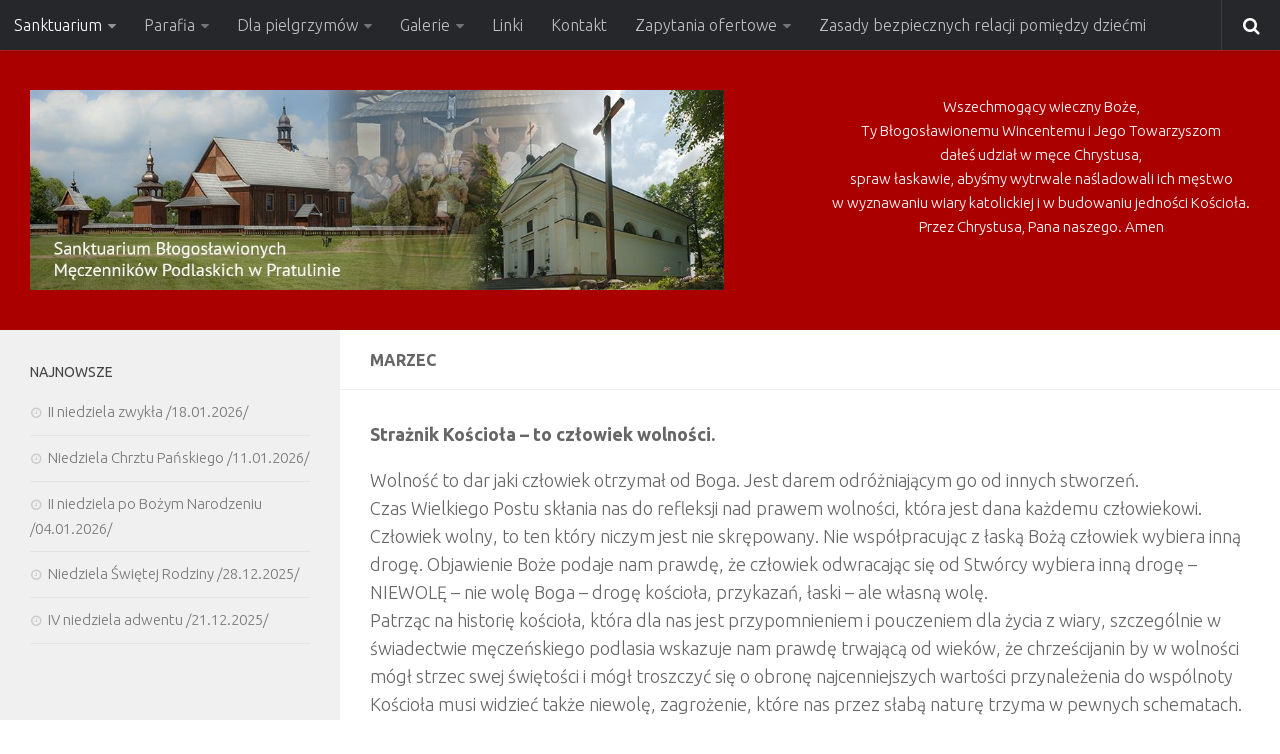

--- FILE ---
content_type: text/html; charset=UTF-8
request_url: http://sanktuariumpratulin.pl/bractwo-straznicy-kosciola/katechezy-formacyjne-2021/marzec/
body_size: 16998
content:
<!DOCTYPE html>
<html class="no-js" lang="pl-PL">
<head>
  <meta charset="UTF-8">
  <meta name="viewport" content="width=device-width, initial-scale=1.0">
  <link rel="profile" href="http://gmpg.org/xfn/11">
  <link rel="pingback" href="http://sanktuariumpratulin.pl/xmlrpc.php">

  <title>marzec &#8211; Pratulin &#8211; Sanktuarium Błogosławionych Męczenników Podlaskich</title>
<script>document.documentElement.className = document.documentElement.className.replace("no-js","js");</script>
<link rel='dns-prefetch' href='//s.w.org' />
<link rel="alternate" type="application/rss+xml" title="Pratulin - Sanktuarium Błogosławionych Męczenników Podlaskich &raquo; Kanał z wpisami" href="http://sanktuariumpratulin.pl/feed/" />
<link rel="alternate" type="application/rss+xml" title="Pratulin - Sanktuarium Błogosławionych Męczenników Podlaskich &raquo; Kanał z komentarzami" href="http://sanktuariumpratulin.pl/comments/feed/" />
<link id="hu-user-gfont" href="//fonts.googleapis.com/css?family=Ubuntu:400,400italic,300italic,300,700&subset=latin,latin-ext" rel="stylesheet" type="text/css">		<script type="text/javascript">
			window._wpemojiSettings = {"baseUrl":"https:\/\/s.w.org\/images\/core\/emoji\/2.4\/72x72\/","ext":".png","svgUrl":"https:\/\/s.w.org\/images\/core\/emoji\/2.4\/svg\/","svgExt":".svg","source":{"concatemoji":"http:\/\/sanktuariumpratulin.pl\/wp-includes\/js\/wp-emoji-release.min.js?ver=4.9.4"}};
			!function(a,b,c){function d(a,b){var c=String.fromCharCode;l.clearRect(0,0,k.width,k.height),l.fillText(c.apply(this,a),0,0);var d=k.toDataURL();l.clearRect(0,0,k.width,k.height),l.fillText(c.apply(this,b),0,0);var e=k.toDataURL();return d===e}function e(a){var b;if(!l||!l.fillText)return!1;switch(l.textBaseline="top",l.font="600 32px Arial",a){case"flag":return!(b=d([55356,56826,55356,56819],[55356,56826,8203,55356,56819]))&&(b=d([55356,57332,56128,56423,56128,56418,56128,56421,56128,56430,56128,56423,56128,56447],[55356,57332,8203,56128,56423,8203,56128,56418,8203,56128,56421,8203,56128,56430,8203,56128,56423,8203,56128,56447]),!b);case"emoji":return b=d([55357,56692,8205,9792,65039],[55357,56692,8203,9792,65039]),!b}return!1}function f(a){var c=b.createElement("script");c.src=a,c.defer=c.type="text/javascript",b.getElementsByTagName("head")[0].appendChild(c)}var g,h,i,j,k=b.createElement("canvas"),l=k.getContext&&k.getContext("2d");for(j=Array("flag","emoji"),c.supports={everything:!0,everythingExceptFlag:!0},i=0;i<j.length;i++)c.supports[j[i]]=e(j[i]),c.supports.everything=c.supports.everything&&c.supports[j[i]],"flag"!==j[i]&&(c.supports.everythingExceptFlag=c.supports.everythingExceptFlag&&c.supports[j[i]]);c.supports.everythingExceptFlag=c.supports.everythingExceptFlag&&!c.supports.flag,c.DOMReady=!1,c.readyCallback=function(){c.DOMReady=!0},c.supports.everything||(h=function(){c.readyCallback()},b.addEventListener?(b.addEventListener("DOMContentLoaded",h,!1),a.addEventListener("load",h,!1)):(a.attachEvent("onload",h),b.attachEvent("onreadystatechange",function(){"complete"===b.readyState&&c.readyCallback()})),g=c.source||{},g.concatemoji?f(g.concatemoji):g.wpemoji&&g.twemoji&&(f(g.twemoji),f(g.wpemoji)))}(window,document,window._wpemojiSettings);
		</script>
		<style type="text/css">
img.wp-smiley,
img.emoji {
	display: inline !important;
	border: none !important;
	box-shadow: none !important;
	height: 1em !important;
	width: 1em !important;
	margin: 0 .07em !important;
	vertical-align: -0.1em !important;
	background: none !important;
	padding: 0 !important;
}
</style>
<link rel='stylesheet' id='contact-form-7-css'  href='http://sanktuariumpratulin.pl/wp-content/plugins/contact-form-7/includes/css/styles.css?ver=5.0' type='text/css' media='all' />
<link rel='stylesheet' id='cntctfrm_form_style-css'  href='http://sanktuariumpratulin.pl/wp-content/plugins/contact-form-plugin/css/form_style.css?ver=4.0.9' type='text/css' media='all' />
<link rel='stylesheet' id='hueman-main-style-css'  href='http://sanktuariumpratulin.pl/wp-content/themes/hueman/assets/front/css/main.min.css?ver=3.3.24' type='text/css' media='all' />
<style id='hueman-main-style-inline-css' type='text/css'>
body { font-family:'Ubuntu', Arial, sans-serif;font-size:1.00rem }@media only screen and (min-width: 720px) {
        .nav > li { font-size:1.00rem; }
      }::selection { background-color: #3b8dbd; }
::-moz-selection { background-color: #3b8dbd; }a,.themeform label .required,#flexslider-featured .flex-direction-nav .flex-next:hover,#flexslider-featured .flex-direction-nav .flex-prev:hover,.post-hover:hover .post-title a,.post-title a:hover,.sidebar.s1 .post-nav li a:hover i,.content .post-nav li a:hover i,.post-related a:hover,.sidebar.s1 .widget_rss ul li a,#footer .widget_rss ul li a,.sidebar.s1 .widget_calendar a,#footer .widget_calendar a,.sidebar.s1 .alx-tab .tab-item-category a,.sidebar.s1 .alx-posts .post-item-category a,.sidebar.s1 .alx-tab li:hover .tab-item-title a,.sidebar.s1 .alx-tab li:hover .tab-item-comment a,.sidebar.s1 .alx-posts li:hover .post-item-title a,#footer .alx-tab .tab-item-category a,#footer .alx-posts .post-item-category a,#footer .alx-tab li:hover .tab-item-title a,#footer .alx-tab li:hover .tab-item-comment a,#footer .alx-posts li:hover .post-item-title a,.comment-tabs li.active a,.comment-awaiting-moderation,.child-menu a:hover,.child-menu .current_page_item > a,.wp-pagenavi a{ color: #3b8dbd; }.themeform input[type="submit"],.themeform button[type="submit"],.sidebar.s1 .sidebar-top,.sidebar.s1 .sidebar-toggle,#flexslider-featured .flex-control-nav li a.flex-active,.post-tags a:hover,.sidebar.s1 .widget_calendar caption,#footer .widget_calendar caption,.author-bio .bio-avatar:after,.commentlist li.bypostauthor > .comment-body:after,.commentlist li.comment-author-admin > .comment-body:after{ background-color: #3b8dbd; }.post-format .format-container { border-color: #3b8dbd; }.sidebar.s1 .alx-tabs-nav li.active a,#footer .alx-tabs-nav li.active a,.comment-tabs li.active a,.wp-pagenavi a:hover,.wp-pagenavi a:active,.wp-pagenavi span.current{ border-bottom-color: #3b8dbd!important; }.sidebar.s2 .post-nav li a:hover i,
.sidebar.s2 .widget_rss ul li a,
.sidebar.s2 .widget_calendar a,
.sidebar.s2 .alx-tab .tab-item-category a,
.sidebar.s2 .alx-posts .post-item-category a,
.sidebar.s2 .alx-tab li:hover .tab-item-title a,
.sidebar.s2 .alx-tab li:hover .tab-item-comment a,
.sidebar.s2 .alx-posts li:hover .post-item-title a { color: #82b965; }
.sidebar.s2 .sidebar-top,.sidebar.s2 .sidebar-toggle,.post-comments,.jp-play-bar,.jp-volume-bar-value,.sidebar.s2 .widget_calendar caption{ background-color: #82b965; }.sidebar.s2 .alx-tabs-nav li.active a { border-bottom-color: #82b965; }
.post-comments span:before { border-right-color: #82b965; }
      .search-expand,
              #nav-topbar.nav-container { background-color: #26272b}@media only screen and (min-width: 720px) {
                #nav-topbar .nav ul { background-color: #26272b; }
              }.is-scrolled #header .nav-container.desktop-sticky,
              .is-scrolled #header .search-expand { background-color: #26272b; background-color: rgba(38,39,43,0.90) }.is-scrolled .topbar-transparent #nav-topbar.desktop-sticky .nav ul { background-color: #26272b; background-color: rgba(38,39,43,0.95) }#header { background-color: #aa0000; }
@media only screen and (min-width: 720px) {
  #nav-header .nav ul { background-color: #aa0000; }
}
        #header #nav-mobile { background-color: #33363b; }.is-scrolled #header #nav-mobile { background-color: #33363b; background-color: rgba(51,54,59,0.90) }#nav-header.nav-container, #main-header-search .search-expand { background-color: #33363b; }
@media only screen and (min-width: 720px) {
  #nav-header .nav ul { background-color: #33363b; }
}
        #footer-bottom { background-color: #aa0000; }.site-title a img { max-height: 200px; }img { -webkit-border-radius: 5px; border-radius: 5px; }body { background-color: #ffffff; }
</style>
<link rel='stylesheet' id='hueman-font-awesome-css'  href='http://sanktuariumpratulin.pl/wp-content/themes/hueman/assets/front/css/font-awesome.min.css?ver=3.3.24' type='text/css' media='all' />
<script type='text/javascript' src='http://sanktuariumpratulin.pl/wp-includes/js/jquery/jquery.js?ver=1.12.4'></script>
<script type='text/javascript' src='http://sanktuariumpratulin.pl/wp-includes/js/jquery/jquery-migrate.min.js?ver=1.4.1'></script>
<script type='text/javascript'>
/* <![CDATA[ */
var photocrati_ajax = {"url":"http:\/\/sanktuariumpratulin.pl\/?photocrati_ajax=1","wp_home_url":"http:\/\/sanktuariumpratulin.pl","wp_site_url":"http:\/\/sanktuariumpratulin.pl","wp_root_url":"http:\/\/sanktuariumpratulin.pl","wp_plugins_url":"http:\/\/sanktuariumpratulin.pl\/wp-content\/plugins","wp_content_url":"http:\/\/sanktuariumpratulin.pl\/wp-content","wp_includes_url":"http:\/\/sanktuariumpratulin.pl\/wp-includes\/","ngg_param_slug":"nggallery"};
/* ]]> */
</script>
<script type='text/javascript' src='http://sanktuariumpratulin.pl/wp-content/plugins/nextgen-gallery/products/photocrati_nextgen/modules/ajax/static/ajax.min.js?ver=2.2.46'></script>
<link rel='https://api.w.org/' href='http://sanktuariumpratulin.pl/wp-json/' />
<link rel="EditURI" type="application/rsd+xml" title="RSD" href="http://sanktuariumpratulin.pl/xmlrpc.php?rsd" />
<link rel="wlwmanifest" type="application/wlwmanifest+xml" href="http://sanktuariumpratulin.pl/wp-includes/wlwmanifest.xml" /> 
<meta name="generator" content="WordPress 4.9.4" />
<link rel="canonical" href="http://sanktuariumpratulin.pl/bractwo-straznicy-kosciola/katechezy-formacyjne-2021/marzec/" />
<link rel='shortlink' href='http://sanktuariumpratulin.pl/?p=23294' />
<link rel="alternate" type="application/json+oembed" href="http://sanktuariumpratulin.pl/wp-json/oembed/1.0/embed?url=http%3A%2F%2Fsanktuariumpratulin.pl%2Fbractwo-straznicy-kosciola%2Fkatechezy-formacyjne-2021%2Fmarzec%2F" />
<link rel="alternate" type="text/xml+oembed" href="http://sanktuariumpratulin.pl/wp-json/oembed/1.0/embed?url=http%3A%2F%2Fsanktuariumpratulin.pl%2Fbractwo-straznicy-kosciola%2Fkatechezy-formacyjne-2021%2Fmarzec%2F&#038;format=xml" />
<!-- <meta name="NextGEN" version="2.2.46" /> -->
<!--[if lt IE 9]>
<script src="http://sanktuariumpratulin.pl/wp-content/themes/hueman/assets/front/js/ie/html5shiv-printshiv.min.js"></script>
<script src="http://sanktuariumpratulin.pl/wp-content/themes/hueman/assets/front/js/ie/selectivizr.js"></script>
<![endif]-->
</head>

<body class="page-template-default page page-id-23294 page-child parent-pageid-23209 wp-custom-logo col-2cr boxed topbar-enabled header-desktop-sticky header-mobile-sticky chrome">

<div id="wrapper">

  
  <header id="header" class="specific-mobile-menu-on one-mobile-menu mobile_menu header-ads-desktop  topbar-transparent no-header-img">
        <nav class="nav-container group mobile-menu mobile-sticky " id="nav-mobile" data-menu-id="header-1">
  <div class="mobile-title-logo-in-header">                  <p class="site-title"><a class="custom-logo-link" href="http://sanktuariumpratulin.pl/" rel="home" title="Pratulin - Sanktuarium Błogosławionych Męczenników Podlaskich | Home page"><img src="http://sanktuariumpratulin.pl/wp-content/uploads/2016/02/cropped-motyw_last.jpg" alt="Pratulin - Sanktuarium Błogosławionych Męczenników Podlaskich"></a></p>
                </div>
        
                    <!-- <div class="ham__navbar-toggler collapsed" aria-expanded="false">
          <div class="ham__navbar-span-wrapper">
            <span class="ham-toggler-menu__span"></span>
          </div>
        </div> -->
        <div class="ham__navbar-toggler-two collapsed" title="Menu" aria-expanded="false">
          <div class="ham__navbar-span-wrapper">
            <span class="line line-1"></span>
            <span class="line line-2"></span>
            <span class="line line-3"></span>
          </div>
        </div>
            
      <div class="nav-text"></div>
      <div class="nav-wrap container">
                  <ul class="nav container-inner group mobile-search">
                            <li>
                  <form method="get" class="searchform themeform" action="http://sanktuariumpratulin.pl/">
	<div>
		<input type="text" class="search" name="s" onblur="if(this.value=='')this.value='Wyszukaj';" onfocus="if(this.value=='Wyszukaj')this.value='';" value="Wyszukaj" />
	</div>
</form>                </li>
                      </ul>
                <ul id="menu-gorne" class="nav container-inner group"><li id="menu-item-849" class="menu-item menu-item-type-post_type menu-item-object-page current-menu-ancestor current_page_ancestor menu-item-has-children menu-item-849"><a href="http://sanktuariumpratulin.pl/sanktuarium/">Sanktuarium</a>
<ul class="sub-menu">
	<li id="menu-item-1057" class="menu-item menu-item-type-taxonomy menu-item-object-category menu-item-1057"><a href="http://sanktuariumpratulin.pl/category/aktualnosci-sanktuarium/">Aktualności Sanktuarium</a></li>
	<li id="menu-item-23043" class="menu-item menu-item-type-post_type menu-item-object-page current-page-ancestor current-menu-ancestor current_page_ancestor menu-item-has-children menu-item-23043"><a href="http://sanktuariumpratulin.pl/bractwo-straznicy-kosciola/">Bractwo Strażnicy Kościoła</a>
	<ul class="sub-menu">
		<li id="menu-item-23063" class="menu-item menu-item-type-post_type menu-item-object-page menu-item-23063"><a href="http://sanktuariumpratulin.pl/bractwo-straznicy-kosciola/o-bractwie-w-skrocie/">O Bractwie w skrócie</a></li>
		<li id="menu-item-23060" class="menu-item menu-item-type-post_type menu-item-object-page menu-item-23060"><a href="http://sanktuariumpratulin.pl/dekret-erygowania-bractwa/">Dekret erygowania Bractwa</a></li>
		<li id="menu-item-23046" class="menu-item menu-item-type-post_type menu-item-object-page menu-item-23046"><a href="http://sanktuariumpratulin.pl/statut-bractwa-kosciola/">Statut Bractwa Strażnicy Kościoła</a></li>
		<li id="menu-item-23225" class="menu-item menu-item-type-post_type menu-item-object-page menu-item-23225"><a href="http://sanktuariumpratulin.pl/bractwo-straznicy-kosciola/kustodia-diecezjalna/">Kustodia Diecezjalna</a></li>
		<li id="menu-item-23052" class="menu-item menu-item-type-post_type menu-item-object-page menu-item-23052"><a href="http://sanktuariumpratulin.pl/hymn-bractwa/">Hymn Bractwa</a></li>
		<li id="menu-item-23072" class="menu-item menu-item-type-post_type menu-item-object-page menu-item-23072"><a href="http://sanktuariumpratulin.pl/modlitwa-bractwa/">Modlitwa Bractwa</a></li>
		<li id="menu-item-23081" class="menu-item menu-item-type-post_type menu-item-object-page menu-item-23081"><a href="http://sanktuariumpratulin.pl/deklaracja-czlonkowska/">Deklaracja członkowska</a></li>
		<li id="menu-item-23379" class="menu-item menu-item-type-post_type menu-item-object-page menu-item-23379"><a href="http://sanktuariumpratulin.pl/bractwo-straznicy-kosciola/kalendarium-2022/">KALENDARIUM 2022</a></li>
		<li id="menu-item-23226" class="menu-item menu-item-type-post_type menu-item-object-page current-page-ancestor current-menu-ancestor current-menu-parent current-page-parent current_page_parent current_page_ancestor menu-item-has-children menu-item-23226"><a href="http://sanktuariumpratulin.pl/bractwo-straznicy-kosciola/katechezy-formacyjne-2021/">Katechezy formacyjne 2021/2022</a>
		<ul class="sub-menu">
			<li id="menu-item-23227" class="menu-item menu-item-type-post_type menu-item-object-page menu-item-23227"><a href="http://sanktuariumpratulin.pl/bractwo-straznicy-kosciola/katechezy-formacyjne-2021/listopad/">listopad</a></li>
			<li id="menu-item-23231" class="menu-item menu-item-type-post_type menu-item-object-page menu-item-23231"><a href="http://sanktuariumpratulin.pl/bractwo-straznicy-kosciola/katechezy-formacyjne-2021/grudzien/">grudzień</a></li>
			<li id="menu-item-23264" class="menu-item menu-item-type-post_type menu-item-object-page menu-item-23264"><a href="http://sanktuariumpratulin.pl/bractwo-straznicy-kosciola/katechezy-formacyjne-2021/styczen-2022/">styczeń 2022</a></li>
			<li id="menu-item-23280" class="menu-item menu-item-type-post_type menu-item-object-page menu-item-23280"><a href="http://sanktuariumpratulin.pl/luty/">luty</a></li>
			<li id="menu-item-23296" class="menu-item menu-item-type-post_type menu-item-object-page current-menu-item page_item page-item-23294 current_page_item menu-item-23296"><a href="http://sanktuariumpratulin.pl/bractwo-straznicy-kosciola/katechezy-formacyjne-2021/marzec/">marzec</a></li>
			<li id="menu-item-23315" class="menu-item menu-item-type-post_type menu-item-object-page menu-item-23315"><a href="http://sanktuariumpratulin.pl/bractwo-straznicy-kosciola/katechezy-formacyjne-2021/kwiecien/">kwiecień</a></li>
			<li id="menu-item-23316" class="menu-item menu-item-type-post_type menu-item-object-page menu-item-23316"><a href="http://sanktuariumpratulin.pl/bractwo-straznicy-kosciola/katechezy-formacyjne-2021/maj/">maj</a></li>
			<li id="menu-item-23323" class="menu-item menu-item-type-post_type menu-item-object-page menu-item-23323"><a href="http://sanktuariumpratulin.pl/bractwo-straznicy-kosciola/katechezy-formacyjne-2021/czerwiec/">czerwiec</a></li>
			<li id="menu-item-23338" class="menu-item menu-item-type-post_type menu-item-object-page menu-item-23338"><a href="http://sanktuariumpratulin.pl/bractwo-straznicy-kosciola/katechezy-formacyjne-2021/lipiec/">lipiec</a></li>
			<li id="menu-item-23360" class="menu-item menu-item-type-post_type menu-item-object-page menu-item-23360"><a href="http://sanktuariumpratulin.pl/bractwo-straznicy-kosciola/katechezy-formacyjne-2021/sierpien/">sierpień</a></li>
			<li id="menu-item-23411" class="menu-item menu-item-type-post_type menu-item-object-page menu-item-23411"><a href="http://sanktuariumpratulin.pl/pazdziernik/">październik</a></li>
			<li id="menu-item-23406" class="menu-item menu-item-type-post_type menu-item-object-page menu-item-23406"><a href="http://sanktuariumpratulin.pl/listopad/">listopad</a></li>
		</ul>
</li>
		<li id="menu-item-23513" class="menu-item menu-item-type-post_type menu-item-object-page menu-item-has-children menu-item-23513"><a href="http://sanktuariumpratulin.pl/bractwo-straznicy-kosciola/katechezy-formacyjne-2023-2/">katechezy formacyjne 2023</a>
		<ul class="sub-menu">
			<li id="menu-item-23518" class="menu-item menu-item-type-post_type menu-item-object-page menu-item-23518"><a href="http://sanktuariumpratulin.pl/bractwo-straznicy-kosciola/katechezy-formacyjne-2023-2/katechezy-formacyjne-2023/">styczeń</a></li>
			<li id="menu-item-23517" class="menu-item menu-item-type-post_type menu-item-object-page menu-item-23517"><a href="http://sanktuariumpratulin.pl/bractwo-straznicy-kosciola/katechezy-formacyjne-2023-2/luty/">luty</a></li>
			<li id="menu-item-23516" class="menu-item menu-item-type-post_type menu-item-object-page menu-item-23516"><a href="http://sanktuariumpratulin.pl/bractwo-straznicy-kosciola/katechezy-formacyjne-2023-2/marzec/">marzec</a></li>
			<li id="menu-item-23515" class="menu-item menu-item-type-post_type menu-item-object-page menu-item-23515"><a href="http://sanktuariumpratulin.pl/bractwo-straznicy-kosciola/katechezy-formacyjne-2023-2/kwiecien/">kwiecień</a></li>
			<li id="menu-item-23514" class="menu-item menu-item-type-post_type menu-item-object-page menu-item-23514"><a href="http://sanktuariumpratulin.pl/bractwo-straznicy-kosciola/katechezy-formacyjne-2023-2/maj/">maj</a></li>
			<li id="menu-item-23637" class="menu-item menu-item-type-post_type menu-item-object-page menu-item-23637"><a href="http://sanktuariumpratulin.pl/bractwo-straznicy-kosciola/katechezy-formacyjne-2023-2/kosciol-domowy-listopad/">Kościół domowy – listopad</a></li>
			<li id="menu-item-23641" class="menu-item menu-item-type-post_type menu-item-object-page menu-item-23641"><a href="http://sanktuariumpratulin.pl/bractwo-straznicy-kosciola/katechezy-formacyjne-2023-2/23638-2/">MARYJA A KOŚCIÓŁ – GRUDZIEŃ</a></li>
		</ul>
</li>
		<li id="menu-item-23692" class="menu-item menu-item-type-post_type menu-item-object-page menu-item-has-children menu-item-23692"><a href="http://sanktuariumpratulin.pl/bractwo-straznicy-kosciola/katechezy-formacyjne-2024/">katechezy formacyjne 2024</a>
		<ul class="sub-menu">
			<li id="menu-item-23691" class="menu-item menu-item-type-post_type menu-item-object-page menu-item-23691"><a href="http://sanktuariumpratulin.pl/bractwo-straznicy-kosciola/katechezy-formacyjne-2024/styczen/">styczeń</a></li>
			<li id="menu-item-23704" class="menu-item menu-item-type-post_type menu-item-object-page menu-item-23704"><a href="http://sanktuariumpratulin.pl/bractwo-straznicy-kosciola/katechezy-formacyjne-2024/luty/">luty</a></li>
			<li id="menu-item-23703" class="menu-item menu-item-type-post_type menu-item-object-page menu-item-23703"><a href="http://sanktuariumpratulin.pl/bractwo-straznicy-kosciola/katechezy-formacyjne-2024/marzec/">marzec</a></li>
			<li id="menu-item-23702" class="menu-item menu-item-type-post_type menu-item-object-page menu-item-23702"><a href="http://sanktuariumpratulin.pl/bractwo-straznicy-kosciola/katechezy-formacyjne-2024/kwiecien/">kwiecień</a></li>
			<li id="menu-item-23701" class="menu-item menu-item-type-post_type menu-item-object-page menu-item-23701"><a href="http://sanktuariumpratulin.pl/bractwo-straznicy-kosciola/katechezy-formacyjne-2024/maj/">maj</a></li>
			<li id="menu-item-23818" class="menu-item menu-item-type-post_type menu-item-object-page menu-item-23818"><a href="http://sanktuariumpratulin.pl/bractwo-straznicy-kosciola/katechezy-formacyjne-2024/czerwiec/">czerwiec</a></li>
			<li id="menu-item-23838" class="menu-item menu-item-type-post_type menu-item-object-page menu-item-23838"><a href="http://sanktuariumpratulin.pl/bractwo-straznicy-kosciola/katechezy-formacyjne-2024/lipiec/">lipiec</a></li>
			<li id="menu-item-23837" class="menu-item menu-item-type-post_type menu-item-object-page menu-item-23837"><a href="http://sanktuariumpratulin.pl/bractwo-straznicy-kosciola/katechezy-formacyjne-2024/sierpien/">sierpień</a></li>
			<li id="menu-item-23836" class="menu-item menu-item-type-post_type menu-item-object-page menu-item-23836"><a href="http://sanktuariumpratulin.pl/bractwo-straznicy-kosciola/katechezy-formacyjne-2024/wrzesien/">wrzesień</a></li>
			<li id="menu-item-23835" class="menu-item menu-item-type-post_type menu-item-object-page menu-item-23835"><a href="http://sanktuariumpratulin.pl/bractwo-straznicy-kosciola/katechezy-formacyjne-2024/pazdziernik/">październik</a></li>
			<li id="menu-item-23834" class="menu-item menu-item-type-post_type menu-item-object-page menu-item-23834"><a href="http://sanktuariumpratulin.pl/bractwo-straznicy-kosciola/katechezy-formacyjne-2024/listopad/">listopad</a></li>
			<li id="menu-item-23833" class="menu-item menu-item-type-post_type menu-item-object-page menu-item-23833"><a href="http://sanktuariumpratulin.pl/bractwo-straznicy-kosciola/katechezy-formacyjne-2024/grudzien/">grudzień</a></li>
		</ul>
</li>
		<li id="menu-item-24018" class="menu-item menu-item-type-post_type menu-item-object-page menu-item-has-children menu-item-24018"><a href="http://sanktuariumpratulin.pl/katechezy-formacyjne-2025/">katechezy formacyjne 2025</a>
		<ul class="sub-menu">
			<li id="menu-item-24017" class="menu-item menu-item-type-post_type menu-item-object-page menu-item-24017"><a href="http://sanktuariumpratulin.pl/luty-2/">Luty</a></li>
			<li id="menu-item-24021" class="menu-item menu-item-type-post_type menu-item-object-page menu-item-24021"><a href="http://sanktuariumpratulin.pl/marzec/">marzec</a></li>
			<li id="menu-item-24048" class="menu-item menu-item-type-post_type menu-item-object-page menu-item-24048"><a href="http://sanktuariumpratulin.pl/katechezy-formacyjne-2025/kwiecien/">kwiecień</a></li>
			<li id="menu-item-24051" class="menu-item menu-item-type-post_type menu-item-object-page menu-item-24051"><a href="http://sanktuariumpratulin.pl/maj/">maj</a></li>
			<li id="menu-item-24098" class="menu-item menu-item-type-post_type menu-item-object-page menu-item-24098"><a href="http://sanktuariumpratulin.pl/katechezy-formacyjne-2025/czerwiec/">czerwiec</a></li>
			<li id="menu-item-24097" class="menu-item menu-item-type-post_type menu-item-object-page menu-item-24097"><a href="http://sanktuariumpratulin.pl/katechezy-formacyjne-2025/lipiec/">lipiec</a></li>
			<li id="menu-item-24096" class="menu-item menu-item-type-post_type menu-item-object-page menu-item-24096"><a href="http://sanktuariumpratulin.pl/katechezy-formacyjne-2025/sierpien/">sierpień</a></li>
			<li id="menu-item-24095" class="menu-item menu-item-type-post_type menu-item-object-page menu-item-24095"><a href="http://sanktuariumpratulin.pl/katechezy-formacyjne-2025/wrzesien/">wrzesień</a></li>
			<li id="menu-item-24094" class="menu-item menu-item-type-post_type menu-item-object-page menu-item-24094"><a href="http://sanktuariumpratulin.pl/katechezy-formacyjne-2025/24091-2/">październik</a></li>
		</ul>
</li>
	</ul>
</li>
	<li id="menu-item-1049" class="menu-item menu-item-type-post_type menu-item-object-page menu-item-1049"><a href="http://sanktuariumpratulin.pl/sanktuarium/martyrium-pratulinskie/">Martyrium Pratulińskie</a></li>
	<li id="menu-item-1050" class="menu-item menu-item-type-post_type menu-item-object-page menu-item-1050"><a href="http://sanktuariumpratulin.pl/sanktuarium/droga-krzyzowa/">Droga krzyżowa</a></li>
	<li id="menu-item-1051" class="menu-item menu-item-type-post_type menu-item-object-page menu-item-1051"><a href="http://sanktuariumpratulin.pl/sanktuarium/drozki-meczennikow/">Dróżki Męczenników</a></li>
	<li id="menu-item-854" class="menu-item menu-item-type-post_type menu-item-object-page menu-item-854"><a href="http://sanktuariumpratulin.pl/sanktuarium/prosby-i-intencje/">Prośby i intencje</a></li>
	<li id="menu-item-863" class="menu-item menu-item-type-post_type menu-item-object-page menu-item-863"><a title="Cuda i łaski" href="http://sanktuariumpratulin.pl/cuda/">Cuda</a></li>
	<li id="menu-item-2796" class="menu-item menu-item-type-post_type menu-item-object-page menu-item-has-children menu-item-2796"><a title="Literatura i media" target="_blank" href="http://sanktuariumpratulin.pl/literatura-i-media/">Publikacje</a>
	<ul class="sub-menu">
		<li id="menu-item-4849" class="menu-item menu-item-type-custom menu-item-object-custom menu-item-has-children menu-item-4849"><a title="Nagrania video" href="http://sanktuariumpratulin.pl/literatura-i-media/4/">Filmy</a>
		<ul class="sub-menu">
			<li id="menu-item-19512" class="menu-item menu-item-type-custom menu-item-object-custom menu-item-19512"><a href="http://www.youtube.com/watch?time_continue=9&#038;v=QlBxmGD5_hA">Powstaje Martyrium Pratulińskie</a></li>
			<li id="menu-item-19513" class="menu-item menu-item-type-custom menu-item-object-custom menu-item-19513"><a href="http://www.youtube.com/watch?v=M4JJd-WvMNU">Otwarcie Martyrium</a></li>
			<li id="menu-item-19506" class="menu-item menu-item-type-custom menu-item-object-custom menu-item-19506"><a href="http://www.youtube.com/watch?v=5cpq3i46-P0">Pratulin opowieść</a></li>
			<li id="menu-item-19508" class="menu-item menu-item-type-custom menu-item-object-custom menu-item-19508"><a href="http://www.youtube.com/watch?v=ftValB88zKs">Pratulin w TVP</a></li>
			<li id="menu-item-19509" class="menu-item menu-item-type-custom menu-item-object-custom menu-item-19509"><a href="http://www.youtube.com/watch?v=4IzrlB68iTQ">Pratulin 1874</a></li>
			<li id="menu-item-19507" class="menu-item menu-item-type-custom menu-item-object-custom menu-item-19507"><a href="http://www.youtube.com/watch?v=uTGupr_whKI">Uroczystości 23.01</a></li>
			<li id="menu-item-19511" class="menu-item menu-item-type-custom menu-item-object-custom menu-item-19511"><a href="http://youtu.be/JA1eOpTzPDY">Z ziemi podlaskiej &#8211; zapowiedź</a></li>
		</ul>
</li>
		<li id="menu-item-4852" class="menu-item menu-item-type-custom menu-item-object-custom menu-item-4852"><a title="W Katolickim Radiu Podlasie" href="http://sanktuariumpratulin.pl/literatura-i-media/5/">Audycje</a></li>
		<li id="menu-item-2934" class="menu-item menu-item-type-custom menu-item-object-custom menu-item-2934"><a title="Medal Unicki" target="_blank" href="http://sanktuariumpratulin.pl/literatura-i-media/2/">Medal Unicki</a></li>
		<li id="menu-item-4730" class="menu-item menu-item-type-custom menu-item-object-custom menu-item-4730"><a target="_blank" href="http://sanktuariumpratulin.pl/literatura-i-media/3/">Paweł Pikuła</a></li>
	</ul>
</li>
	<li id="menu-item-2345" class="menu-item menu-item-type-post_type menu-item-object-page menu-item-has-children menu-item-2345"><a target="_blank" href="http://sanktuariumpratulin.pl/sanktuarium/modlitwy/">modlitwy</a>
	<ul class="sub-menu">
		<li id="menu-item-2349" class="menu-item menu-item-type-post_type menu-item-object-page menu-item-2349"><a target="_blank" href="http://sanktuariumpratulin.pl/sanktuarium/nowenna/">Nowenna</a></li>
		<li id="menu-item-2802" class="menu-item menu-item-type-post_type menu-item-object-page menu-item-2802"><a target="_blank" href="http://sanktuariumpratulin.pl/sanktuarium/modlitwy/">Litania do Błogosławionych</a></li>
		<li id="menu-item-19516" class="menu-item menu-item-type-post_type menu-item-object-page menu-item-19516"><a href="http://sanktuariumpratulin.pl/sanktuarium/modlitwy/koronka-przez-przyczyne-blogoslawionych/">Koronka przez przyczynę Błogosławionych</a></li>
	</ul>
</li>
</ul>
</li>
<li id="menu-item-1833" class="menu-item menu-item-type-post_type menu-item-object-page menu-item-has-children menu-item-1833"><a href="http://sanktuariumpratulin.pl/parafia/">Parafia</a>
<ul class="sub-menu">
	<li id="menu-item-23888" class="menu-item menu-item-type-post_type menu-item-object-page menu-item-23888"><a href="http://sanktuariumpratulin.pl/standardy-ochrony-dzieci-w-parafii-pratulin/">Standardy ochrony dzieci w parafii Pratulin</a></li>
	<li id="menu-item-1804" class="menu-item menu-item-type-taxonomy menu-item-object-category menu-item-1804"><a href="http://sanktuariumpratulin.pl/category/aktualnosci-parafialne/">Aktualności parafialne</a></li>
	<li id="menu-item-8213" class="menu-item menu-item-type-taxonomy menu-item-object-category menu-item-8213"><a href="http://sanktuariumpratulin.pl/category/aktualnosci-parafialne/ogloszenia-parafialne/">Ogłoszenia Parafialne</a></li>
	<li id="menu-item-23427" class="menu-item menu-item-type-post_type menu-item-object-page menu-item-23427"><a href="http://sanktuariumpratulin.pl/intencje-mszy-sw/">intencje Mszy św.</a></li>
	<li id="menu-item-1849" class="menu-item menu-item-type-post_type menu-item-object-page menu-item-1849"><a href="http://sanktuariumpratulin.pl/parafia/nabozenstwa-w-parafii/">Nabożeństwa w parafii</a></li>
	<li id="menu-item-23714" class="menu-item menu-item-type-post_type menu-item-object-page menu-item-has-children menu-item-23714"><a href="http://sanktuariumpratulin.pl/kola-zywego-rozanca/">Koła Żywego Różańca</a>
	<ul class="sub-menu">
		<li id="menu-item-23720" class="menu-item menu-item-type-post_type menu-item-object-page menu-item-23720"><a href="http://sanktuariumpratulin.pl/kola-zywego-rozanca/wydarzenia-i-wazne-daty-2024-rok/">wydarzenia i ważne daty 2024 rok</a></li>
		<li id="menu-item-23716" class="menu-item menu-item-type-post_type menu-item-object-page menu-item-23716"><a href="http://sanktuariumpratulin.pl/harmonogram-modlitwy-kol-zywego-rozanca/">Harmonogram modlitwy Kół Żywego Różańca</a></li>
		<li id="menu-item-23715" class="menu-item menu-item-type-post_type menu-item-object-page menu-item-23715"><a href="http://sanktuariumpratulin.pl/kola-zywego-rozanca/intencje-modlitewne-na-2024-rok/">Intencje modlitewne na 2024 rok</a></li>
		<li id="menu-item-23734" class="menu-item menu-item-type-post_type menu-item-object-page menu-item-23734"><a href="http://sanktuariumpratulin.pl/harmonogram-modlitwy-za-ojczyzne/">Harmonogram modlitwy za Ojczyznę</a></li>
		<li id="menu-item-20022" class="menu-item menu-item-type-custom menu-item-object-custom menu-item-20022"><a href="http://mogily.pl/pratulin">Cmentarz parafialny</a></li>
	</ul>
</li>
	<li id="menu-item-1810" class="menu-item menu-item-type-post_type menu-item-object-page menu-item-has-children menu-item-1810"><a href="http://sanktuariumpratulin.pl/historia/">Unici w Pratulinie</a>
	<ul class="sub-menu">
		<li id="menu-item-1809" class="menu-item menu-item-type-post_type menu-item-object-page menu-item-has-children menu-item-1809"><a href="http://sanktuariumpratulin.pl/dzieje/">Dzieje Hornowa – Pratulina</a>
		<ul class="sub-menu">
			<li id="menu-item-1826" class="menu-item menu-item-type-post_type menu-item-object-page menu-item-1826"><a target="_blank" href="http://sanktuariumpratulin.pl/dzieje/na-starej-fotografii/">Na starej fotografii</a></li>
		</ul>
</li>
		<li id="menu-item-1821" class="menu-item menu-item-type-post_type menu-item-object-page menu-item-1821"><a href="http://sanktuariumpratulin.pl/historia/powstanie-kosciola-unickiego/">Powstanie Kościoła Unickiego</a></li>
		<li id="menu-item-1822" class="menu-item menu-item-type-post_type menu-item-object-page menu-item-1822"><a href="http://sanktuariumpratulin.pl/historia/przesladowania-unitow/">Prześladowania Unitów</a></li>
		<li id="menu-item-1823" class="menu-item menu-item-type-post_type menu-item-object-page menu-item-has-children menu-item-1823"><a href="http://sanktuariumpratulin.pl/historia/meczenstwo/">Męczeństwo</a>
		<ul class="sub-menu">
			<li id="menu-item-19528" class="menu-item menu-item-type-post_type menu-item-object-page menu-item-19528"><a href="http://sanktuariumpratulin.pl/historia/meczenstwo/po-meczenstwie/">Po Męczeństwie</a></li>
		</ul>
</li>
		<li id="menu-item-1824" class="menu-item menu-item-type-post_type menu-item-object-page menu-item-1824"><a href="http://sanktuariumpratulin.pl/historia/proces-beatyfikacyjny/">Proces beatyfikacyjny</a></li>
		<li id="menu-item-2299" class="menu-item menu-item-type-post_type menu-item-object-page menu-item-2299"><a href="http://sanktuariumpratulin.pl/sanktuarium/sylwetki/">Życiorysy</a></li>
	</ul>
</li>
	<li id="menu-item-1850" class="menu-item menu-item-type-post_type menu-item-object-page menu-item-1850"><a href="http://sanktuariumpratulin.pl/parafia/proboszczowie/">Proboszczowie</a></li>
</ul>
</li>
<li id="menu-item-1557" class="menu-item menu-item-type-post_type menu-item-object-page menu-item-has-children menu-item-1557"><a title="Vademecum" target="_blank" href="http://sanktuariumpratulin.pl/pielgrzymi/vademecum-pielgrzyma/">Dla pielgrzymów</a>
<ul class="sub-menu">
	<li id="menu-item-19494" class="menu-item menu-item-type-post_type menu-item-object-page menu-item-19494"><a href="http://sanktuariumpratulin.pl/pielgrzymi/vademecum-pielgrzyma/">Vademecum pielgrzyma</a></li>
	<li id="menu-item-852" class="menu-item menu-item-type-post_type menu-item-object-page menu-item-852"><a href="http://sanktuariumpratulin.pl/gastrosklep/">Mała gastronomia</a></li>
	<li id="menu-item-6646" class="menu-item menu-item-type-post_type menu-item-object-page menu-item-6646"><a href="http://sanktuariumpratulin.pl/posilki-dla-pielgrzymow/">Posiłki dla pielgrzymów</a></li>
	<li id="menu-item-19495" class="menu-item menu-item-type-post_type menu-item-object-page menu-item-19495"><a href="http://sanktuariumpratulin.pl/sklepik-i-pamiatki/">Sklepik i pamiątki</a></li>
	<li id="menu-item-19498" class="menu-item menu-item-type-post_type menu-item-object-page menu-item-has-children menu-item-19498"><a href="http://sanktuariumpratulin.pl/budujemy-dom-pielgrzyma/">Dom pielgrzyma</a>
	<ul class="sub-menu">
		<li id="menu-item-12895" class="menu-item menu-item-type-post_type menu-item-object-page menu-item-12895"><a href="http://sanktuariumpratulin.pl/budujemy-dom-pielgrzyma/wizualizacja/">Wizualizacja</a></li>
		<li id="menu-item-12894" class="menu-item menu-item-type-post_type menu-item-object-page menu-item-12894"><a href="http://sanktuariumpratulin.pl/budujemy-dom-pielgrzyma/postepy-w-pracach/">Postępy w pracach</a></li>
		<li id="menu-item-19510" class="menu-item menu-item-type-custom menu-item-object-custom menu-item-19510"><a href="http://www.youtube.com/watch?v=2D977JkXSfA">Poświęcenie Domu Pielgrzyma</a></li>
		<li id="menu-item-19503" class="menu-item menu-item-type-post_type menu-item-object-page menu-item-19503"><a href="http://sanktuariumpratulin.pl/budujemy-dom-pielgrzyma/oferta/">oferta</a></li>
		<li id="menu-item-19504" class="menu-item menu-item-type-custom menu-item-object-custom menu-item-19504"><a href="http://dompratulin.pl">Dom Pielgrzyma</a></li>
	</ul>
</li>
</ul>
</li>
<li id="menu-item-2145" class="menu-item menu-item-type-post_type menu-item-object-page menu-item-has-children menu-item-2145"><a href="http://sanktuariumpratulin.pl/galerie/">Galerie</a>
<ul class="sub-menu">
	<li id="menu-item-19486" class="menu-item menu-item-type-post_type menu-item-object-page menu-item-19486"><a href="http://sanktuariumpratulin.pl/galerie/2019-2/">2019</a></li>
	<li id="menu-item-19487" class="menu-item menu-item-type-post_type menu-item-object-page menu-item-19487"><a href="http://sanktuariumpratulin.pl/galerie/2018-2/">2018</a></li>
	<li id="menu-item-12901" class="menu-item menu-item-type-post_type menu-item-object-page menu-item-12901"><a href="http://sanktuariumpratulin.pl/galerie/2017-2/">2017</a></li>
	<li id="menu-item-8195" class="menu-item menu-item-type-post_type menu-item-object-page menu-item-8195"><a href="http://sanktuariumpratulin.pl/galerie/2016-2/">2016</a></li>
	<li id="menu-item-8194" class="menu-item menu-item-type-post_type menu-item-object-page menu-item-8194"><a href="http://sanktuariumpratulin.pl/galerie/2015-2/">2015</a></li>
	<li id="menu-item-8193" class="menu-item menu-item-type-post_type menu-item-object-page menu-item-8193"><a href="http://sanktuariumpratulin.pl/galerie/2014-2/">2014</a></li>
	<li id="menu-item-8192" class="menu-item menu-item-type-post_type menu-item-object-page menu-item-8192"><a href="http://sanktuariumpratulin.pl/galerie/2013-2/">2013</a></li>
	<li id="menu-item-3918" class="menu-item menu-item-type-post_type menu-item-object-page menu-item-3918"><a href="http://sanktuariumpratulin.pl/galerie/stare-fotografie/">Stare fotografie</a></li>
</ul>
</li>
<li id="menu-item-855" class="menu-item menu-item-type-post_type menu-item-object-page menu-item-855"><a href="http://sanktuariumpratulin.pl/linki/">Linki</a></li>
<li id="menu-item-1276" class="menu-item menu-item-type-post_type menu-item-object-page menu-item-1276"><a href="http://sanktuariumpratulin.pl/kontakt/">Kontakt</a></li>
<li id="menu-item-23873" class="menu-item menu-item-type-post_type menu-item-object-page menu-item-has-children menu-item-23873"><a href="http://sanktuariumpratulin.pl/zapytania-ofertowe/">Zapytania ofertowe</a>
<ul class="sub-menu">
	<li id="menu-item-23872" class="menu-item menu-item-type-post_type menu-item-object-page menu-item-23872"><a href="http://sanktuariumpratulin.pl/zaproszenie-do-zlozenia-oferty/">Zaproszenie do złożenia oferty</a></li>
	<li id="menu-item-23905" class="menu-item menu-item-type-post_type menu-item-object-page menu-item-23905"><a href="http://sanktuariumpratulin.pl/wyniki-wyboru-oferty-do-zadania/">Wyniki wyboru oferty do zadania</a></li>
</ul>
</li>
<li id="menu-item-23891" class="menu-item menu-item-type-post_type menu-item-object-page menu-item-23891"><a href="http://sanktuariumpratulin.pl/zasady-bezpiecznych-relacji-pomiedzy-dziecmi/">Zasady bezpiecznych relacji pomiędzy dziećmi</a></li>
</ul>      </div>
</nav><!--/#nav-topbar-->  
        <nav class="nav-container group desktop-menu desktop-sticky " id="nav-topbar" data-menu-id="header-2">
    <div class="nav-text"></div>
  <div class="topbar-toggle-down">
    <i class="fa fa-angle-double-down" aria-hidden="true" data-toggle="down" title="Expand menu"></i>
    <i class="fa fa-angle-double-up" aria-hidden="true" data-toggle="up" title="Collapse menu"></i>
  </div>
  <div class="nav-wrap container">
    <ul id="menu-gorne-1" class="nav container-inner group"><li class="menu-item menu-item-type-post_type menu-item-object-page current-menu-ancestor current_page_ancestor menu-item-has-children menu-item-849"><a href="http://sanktuariumpratulin.pl/sanktuarium/">Sanktuarium</a>
<ul class="sub-menu">
	<li class="menu-item menu-item-type-taxonomy menu-item-object-category menu-item-1057"><a href="http://sanktuariumpratulin.pl/category/aktualnosci-sanktuarium/">Aktualności Sanktuarium</a></li>
	<li class="menu-item menu-item-type-post_type menu-item-object-page current-page-ancestor current-menu-ancestor current_page_ancestor menu-item-has-children menu-item-23043"><a href="http://sanktuariumpratulin.pl/bractwo-straznicy-kosciola/">Bractwo Strażnicy Kościoła</a>
	<ul class="sub-menu">
		<li class="menu-item menu-item-type-post_type menu-item-object-page menu-item-23063"><a href="http://sanktuariumpratulin.pl/bractwo-straznicy-kosciola/o-bractwie-w-skrocie/">O Bractwie w skrócie</a></li>
		<li class="menu-item menu-item-type-post_type menu-item-object-page menu-item-23060"><a href="http://sanktuariumpratulin.pl/dekret-erygowania-bractwa/">Dekret erygowania Bractwa</a></li>
		<li class="menu-item menu-item-type-post_type menu-item-object-page menu-item-23046"><a href="http://sanktuariumpratulin.pl/statut-bractwa-kosciola/">Statut Bractwa Strażnicy Kościoła</a></li>
		<li class="menu-item menu-item-type-post_type menu-item-object-page menu-item-23225"><a href="http://sanktuariumpratulin.pl/bractwo-straznicy-kosciola/kustodia-diecezjalna/">Kustodia Diecezjalna</a></li>
		<li class="menu-item menu-item-type-post_type menu-item-object-page menu-item-23052"><a href="http://sanktuariumpratulin.pl/hymn-bractwa/">Hymn Bractwa</a></li>
		<li class="menu-item menu-item-type-post_type menu-item-object-page menu-item-23072"><a href="http://sanktuariumpratulin.pl/modlitwa-bractwa/">Modlitwa Bractwa</a></li>
		<li class="menu-item menu-item-type-post_type menu-item-object-page menu-item-23081"><a href="http://sanktuariumpratulin.pl/deklaracja-czlonkowska/">Deklaracja członkowska</a></li>
		<li class="menu-item menu-item-type-post_type menu-item-object-page menu-item-23379"><a href="http://sanktuariumpratulin.pl/bractwo-straznicy-kosciola/kalendarium-2022/">KALENDARIUM 2022</a></li>
		<li class="menu-item menu-item-type-post_type menu-item-object-page current-page-ancestor current-menu-ancestor current-menu-parent current-page-parent current_page_parent current_page_ancestor menu-item-has-children menu-item-23226"><a href="http://sanktuariumpratulin.pl/bractwo-straznicy-kosciola/katechezy-formacyjne-2021/">Katechezy formacyjne 2021/2022</a>
		<ul class="sub-menu">
			<li class="menu-item menu-item-type-post_type menu-item-object-page menu-item-23227"><a href="http://sanktuariumpratulin.pl/bractwo-straznicy-kosciola/katechezy-formacyjne-2021/listopad/">listopad</a></li>
			<li class="menu-item menu-item-type-post_type menu-item-object-page menu-item-23231"><a href="http://sanktuariumpratulin.pl/bractwo-straznicy-kosciola/katechezy-formacyjne-2021/grudzien/">grudzień</a></li>
			<li class="menu-item menu-item-type-post_type menu-item-object-page menu-item-23264"><a href="http://sanktuariumpratulin.pl/bractwo-straznicy-kosciola/katechezy-formacyjne-2021/styczen-2022/">styczeń 2022</a></li>
			<li class="menu-item menu-item-type-post_type menu-item-object-page menu-item-23280"><a href="http://sanktuariumpratulin.pl/luty/">luty</a></li>
			<li class="menu-item menu-item-type-post_type menu-item-object-page current-menu-item page_item page-item-23294 current_page_item menu-item-23296"><a href="http://sanktuariumpratulin.pl/bractwo-straznicy-kosciola/katechezy-formacyjne-2021/marzec/">marzec</a></li>
			<li class="menu-item menu-item-type-post_type menu-item-object-page menu-item-23315"><a href="http://sanktuariumpratulin.pl/bractwo-straznicy-kosciola/katechezy-formacyjne-2021/kwiecien/">kwiecień</a></li>
			<li class="menu-item menu-item-type-post_type menu-item-object-page menu-item-23316"><a href="http://sanktuariumpratulin.pl/bractwo-straznicy-kosciola/katechezy-formacyjne-2021/maj/">maj</a></li>
			<li class="menu-item menu-item-type-post_type menu-item-object-page menu-item-23323"><a href="http://sanktuariumpratulin.pl/bractwo-straznicy-kosciola/katechezy-formacyjne-2021/czerwiec/">czerwiec</a></li>
			<li class="menu-item menu-item-type-post_type menu-item-object-page menu-item-23338"><a href="http://sanktuariumpratulin.pl/bractwo-straznicy-kosciola/katechezy-formacyjne-2021/lipiec/">lipiec</a></li>
			<li class="menu-item menu-item-type-post_type menu-item-object-page menu-item-23360"><a href="http://sanktuariumpratulin.pl/bractwo-straznicy-kosciola/katechezy-formacyjne-2021/sierpien/">sierpień</a></li>
			<li class="menu-item menu-item-type-post_type menu-item-object-page menu-item-23411"><a href="http://sanktuariumpratulin.pl/pazdziernik/">październik</a></li>
			<li class="menu-item menu-item-type-post_type menu-item-object-page menu-item-23406"><a href="http://sanktuariumpratulin.pl/listopad/">listopad</a></li>
		</ul>
</li>
		<li class="menu-item menu-item-type-post_type menu-item-object-page menu-item-has-children menu-item-23513"><a href="http://sanktuariumpratulin.pl/bractwo-straznicy-kosciola/katechezy-formacyjne-2023-2/">katechezy formacyjne 2023</a>
		<ul class="sub-menu">
			<li class="menu-item menu-item-type-post_type menu-item-object-page menu-item-23518"><a href="http://sanktuariumpratulin.pl/bractwo-straznicy-kosciola/katechezy-formacyjne-2023-2/katechezy-formacyjne-2023/">styczeń</a></li>
			<li class="menu-item menu-item-type-post_type menu-item-object-page menu-item-23517"><a href="http://sanktuariumpratulin.pl/bractwo-straznicy-kosciola/katechezy-formacyjne-2023-2/luty/">luty</a></li>
			<li class="menu-item menu-item-type-post_type menu-item-object-page menu-item-23516"><a href="http://sanktuariumpratulin.pl/bractwo-straznicy-kosciola/katechezy-formacyjne-2023-2/marzec/">marzec</a></li>
			<li class="menu-item menu-item-type-post_type menu-item-object-page menu-item-23515"><a href="http://sanktuariumpratulin.pl/bractwo-straznicy-kosciola/katechezy-formacyjne-2023-2/kwiecien/">kwiecień</a></li>
			<li class="menu-item menu-item-type-post_type menu-item-object-page menu-item-23514"><a href="http://sanktuariumpratulin.pl/bractwo-straznicy-kosciola/katechezy-formacyjne-2023-2/maj/">maj</a></li>
			<li class="menu-item menu-item-type-post_type menu-item-object-page menu-item-23637"><a href="http://sanktuariumpratulin.pl/bractwo-straznicy-kosciola/katechezy-formacyjne-2023-2/kosciol-domowy-listopad/">Kościół domowy – listopad</a></li>
			<li class="menu-item menu-item-type-post_type menu-item-object-page menu-item-23641"><a href="http://sanktuariumpratulin.pl/bractwo-straznicy-kosciola/katechezy-formacyjne-2023-2/23638-2/">MARYJA A KOŚCIÓŁ – GRUDZIEŃ</a></li>
		</ul>
</li>
		<li class="menu-item menu-item-type-post_type menu-item-object-page menu-item-has-children menu-item-23692"><a href="http://sanktuariumpratulin.pl/bractwo-straznicy-kosciola/katechezy-formacyjne-2024/">katechezy formacyjne 2024</a>
		<ul class="sub-menu">
			<li class="menu-item menu-item-type-post_type menu-item-object-page menu-item-23691"><a href="http://sanktuariumpratulin.pl/bractwo-straznicy-kosciola/katechezy-formacyjne-2024/styczen/">styczeń</a></li>
			<li class="menu-item menu-item-type-post_type menu-item-object-page menu-item-23704"><a href="http://sanktuariumpratulin.pl/bractwo-straznicy-kosciola/katechezy-formacyjne-2024/luty/">luty</a></li>
			<li class="menu-item menu-item-type-post_type menu-item-object-page menu-item-23703"><a href="http://sanktuariumpratulin.pl/bractwo-straznicy-kosciola/katechezy-formacyjne-2024/marzec/">marzec</a></li>
			<li class="menu-item menu-item-type-post_type menu-item-object-page menu-item-23702"><a href="http://sanktuariumpratulin.pl/bractwo-straznicy-kosciola/katechezy-formacyjne-2024/kwiecien/">kwiecień</a></li>
			<li class="menu-item menu-item-type-post_type menu-item-object-page menu-item-23701"><a href="http://sanktuariumpratulin.pl/bractwo-straznicy-kosciola/katechezy-formacyjne-2024/maj/">maj</a></li>
			<li class="menu-item menu-item-type-post_type menu-item-object-page menu-item-23818"><a href="http://sanktuariumpratulin.pl/bractwo-straznicy-kosciola/katechezy-formacyjne-2024/czerwiec/">czerwiec</a></li>
			<li class="menu-item menu-item-type-post_type menu-item-object-page menu-item-23838"><a href="http://sanktuariumpratulin.pl/bractwo-straznicy-kosciola/katechezy-formacyjne-2024/lipiec/">lipiec</a></li>
			<li class="menu-item menu-item-type-post_type menu-item-object-page menu-item-23837"><a href="http://sanktuariumpratulin.pl/bractwo-straznicy-kosciola/katechezy-formacyjne-2024/sierpien/">sierpień</a></li>
			<li class="menu-item menu-item-type-post_type menu-item-object-page menu-item-23836"><a href="http://sanktuariumpratulin.pl/bractwo-straznicy-kosciola/katechezy-formacyjne-2024/wrzesien/">wrzesień</a></li>
			<li class="menu-item menu-item-type-post_type menu-item-object-page menu-item-23835"><a href="http://sanktuariumpratulin.pl/bractwo-straznicy-kosciola/katechezy-formacyjne-2024/pazdziernik/">październik</a></li>
			<li class="menu-item menu-item-type-post_type menu-item-object-page menu-item-23834"><a href="http://sanktuariumpratulin.pl/bractwo-straznicy-kosciola/katechezy-formacyjne-2024/listopad/">listopad</a></li>
			<li class="menu-item menu-item-type-post_type menu-item-object-page menu-item-23833"><a href="http://sanktuariumpratulin.pl/bractwo-straznicy-kosciola/katechezy-formacyjne-2024/grudzien/">grudzień</a></li>
		</ul>
</li>
		<li class="menu-item menu-item-type-post_type menu-item-object-page menu-item-has-children menu-item-24018"><a href="http://sanktuariumpratulin.pl/katechezy-formacyjne-2025/">katechezy formacyjne 2025</a>
		<ul class="sub-menu">
			<li class="menu-item menu-item-type-post_type menu-item-object-page menu-item-24017"><a href="http://sanktuariumpratulin.pl/luty-2/">Luty</a></li>
			<li class="menu-item menu-item-type-post_type menu-item-object-page menu-item-24021"><a href="http://sanktuariumpratulin.pl/marzec/">marzec</a></li>
			<li class="menu-item menu-item-type-post_type menu-item-object-page menu-item-24048"><a href="http://sanktuariumpratulin.pl/katechezy-formacyjne-2025/kwiecien/">kwiecień</a></li>
			<li class="menu-item menu-item-type-post_type menu-item-object-page menu-item-24051"><a href="http://sanktuariumpratulin.pl/maj/">maj</a></li>
			<li class="menu-item menu-item-type-post_type menu-item-object-page menu-item-24098"><a href="http://sanktuariumpratulin.pl/katechezy-formacyjne-2025/czerwiec/">czerwiec</a></li>
			<li class="menu-item menu-item-type-post_type menu-item-object-page menu-item-24097"><a href="http://sanktuariumpratulin.pl/katechezy-formacyjne-2025/lipiec/">lipiec</a></li>
			<li class="menu-item menu-item-type-post_type menu-item-object-page menu-item-24096"><a href="http://sanktuariumpratulin.pl/katechezy-formacyjne-2025/sierpien/">sierpień</a></li>
			<li class="menu-item menu-item-type-post_type menu-item-object-page menu-item-24095"><a href="http://sanktuariumpratulin.pl/katechezy-formacyjne-2025/wrzesien/">wrzesień</a></li>
			<li class="menu-item menu-item-type-post_type menu-item-object-page menu-item-24094"><a href="http://sanktuariumpratulin.pl/katechezy-formacyjne-2025/24091-2/">październik</a></li>
		</ul>
</li>
	</ul>
</li>
	<li class="menu-item menu-item-type-post_type menu-item-object-page menu-item-1049"><a href="http://sanktuariumpratulin.pl/sanktuarium/martyrium-pratulinskie/">Martyrium Pratulińskie</a></li>
	<li class="menu-item menu-item-type-post_type menu-item-object-page menu-item-1050"><a href="http://sanktuariumpratulin.pl/sanktuarium/droga-krzyzowa/">Droga krzyżowa</a></li>
	<li class="menu-item menu-item-type-post_type menu-item-object-page menu-item-1051"><a href="http://sanktuariumpratulin.pl/sanktuarium/drozki-meczennikow/">Dróżki Męczenników</a></li>
	<li class="menu-item menu-item-type-post_type menu-item-object-page menu-item-854"><a href="http://sanktuariumpratulin.pl/sanktuarium/prosby-i-intencje/">Prośby i intencje</a></li>
	<li class="menu-item menu-item-type-post_type menu-item-object-page menu-item-863"><a title="Cuda i łaski" href="http://sanktuariumpratulin.pl/cuda/">Cuda</a></li>
	<li class="menu-item menu-item-type-post_type menu-item-object-page menu-item-has-children menu-item-2796"><a title="Literatura i media" target="_blank" href="http://sanktuariumpratulin.pl/literatura-i-media/">Publikacje</a>
	<ul class="sub-menu">
		<li class="menu-item menu-item-type-custom menu-item-object-custom menu-item-has-children menu-item-4849"><a title="Nagrania video" href="http://sanktuariumpratulin.pl/literatura-i-media/4/">Filmy</a>
		<ul class="sub-menu">
			<li class="menu-item menu-item-type-custom menu-item-object-custom menu-item-19512"><a href="http://www.youtube.com/watch?time_continue=9&#038;v=QlBxmGD5_hA">Powstaje Martyrium Pratulińskie</a></li>
			<li class="menu-item menu-item-type-custom menu-item-object-custom menu-item-19513"><a href="http://www.youtube.com/watch?v=M4JJd-WvMNU">Otwarcie Martyrium</a></li>
			<li class="menu-item menu-item-type-custom menu-item-object-custom menu-item-19506"><a href="http://www.youtube.com/watch?v=5cpq3i46-P0">Pratulin opowieść</a></li>
			<li class="menu-item menu-item-type-custom menu-item-object-custom menu-item-19508"><a href="http://www.youtube.com/watch?v=ftValB88zKs">Pratulin w TVP</a></li>
			<li class="menu-item menu-item-type-custom menu-item-object-custom menu-item-19509"><a href="http://www.youtube.com/watch?v=4IzrlB68iTQ">Pratulin 1874</a></li>
			<li class="menu-item menu-item-type-custom menu-item-object-custom menu-item-19507"><a href="http://www.youtube.com/watch?v=uTGupr_whKI">Uroczystości 23.01</a></li>
			<li class="menu-item menu-item-type-custom menu-item-object-custom menu-item-19511"><a href="http://youtu.be/JA1eOpTzPDY">Z ziemi podlaskiej &#8211; zapowiedź</a></li>
		</ul>
</li>
		<li class="menu-item menu-item-type-custom menu-item-object-custom menu-item-4852"><a title="W Katolickim Radiu Podlasie" href="http://sanktuariumpratulin.pl/literatura-i-media/5/">Audycje</a></li>
		<li class="menu-item menu-item-type-custom menu-item-object-custom menu-item-2934"><a title="Medal Unicki" target="_blank" href="http://sanktuariumpratulin.pl/literatura-i-media/2/">Medal Unicki</a></li>
		<li class="menu-item menu-item-type-custom menu-item-object-custom menu-item-4730"><a target="_blank" href="http://sanktuariumpratulin.pl/literatura-i-media/3/">Paweł Pikuła</a></li>
	</ul>
</li>
	<li class="menu-item menu-item-type-post_type menu-item-object-page menu-item-has-children menu-item-2345"><a target="_blank" href="http://sanktuariumpratulin.pl/sanktuarium/modlitwy/">modlitwy</a>
	<ul class="sub-menu">
		<li class="menu-item menu-item-type-post_type menu-item-object-page menu-item-2349"><a target="_blank" href="http://sanktuariumpratulin.pl/sanktuarium/nowenna/">Nowenna</a></li>
		<li class="menu-item menu-item-type-post_type menu-item-object-page menu-item-2802"><a target="_blank" href="http://sanktuariumpratulin.pl/sanktuarium/modlitwy/">Litania do Błogosławionych</a></li>
		<li class="menu-item menu-item-type-post_type menu-item-object-page menu-item-19516"><a href="http://sanktuariumpratulin.pl/sanktuarium/modlitwy/koronka-przez-przyczyne-blogoslawionych/">Koronka przez przyczynę Błogosławionych</a></li>
	</ul>
</li>
</ul>
</li>
<li class="menu-item menu-item-type-post_type menu-item-object-page menu-item-has-children menu-item-1833"><a href="http://sanktuariumpratulin.pl/parafia/">Parafia</a>
<ul class="sub-menu">
	<li class="menu-item menu-item-type-post_type menu-item-object-page menu-item-23888"><a href="http://sanktuariumpratulin.pl/standardy-ochrony-dzieci-w-parafii-pratulin/">Standardy ochrony dzieci w parafii Pratulin</a></li>
	<li class="menu-item menu-item-type-taxonomy menu-item-object-category menu-item-1804"><a href="http://sanktuariumpratulin.pl/category/aktualnosci-parafialne/">Aktualności parafialne</a></li>
	<li class="menu-item menu-item-type-taxonomy menu-item-object-category menu-item-8213"><a href="http://sanktuariumpratulin.pl/category/aktualnosci-parafialne/ogloszenia-parafialne/">Ogłoszenia Parafialne</a></li>
	<li class="menu-item menu-item-type-post_type menu-item-object-page menu-item-23427"><a href="http://sanktuariumpratulin.pl/intencje-mszy-sw/">intencje Mszy św.</a></li>
	<li class="menu-item menu-item-type-post_type menu-item-object-page menu-item-1849"><a href="http://sanktuariumpratulin.pl/parafia/nabozenstwa-w-parafii/">Nabożeństwa w parafii</a></li>
	<li class="menu-item menu-item-type-post_type menu-item-object-page menu-item-has-children menu-item-23714"><a href="http://sanktuariumpratulin.pl/kola-zywego-rozanca/">Koła Żywego Różańca</a>
	<ul class="sub-menu">
		<li class="menu-item menu-item-type-post_type menu-item-object-page menu-item-23720"><a href="http://sanktuariumpratulin.pl/kola-zywego-rozanca/wydarzenia-i-wazne-daty-2024-rok/">wydarzenia i ważne daty 2024 rok</a></li>
		<li class="menu-item menu-item-type-post_type menu-item-object-page menu-item-23716"><a href="http://sanktuariumpratulin.pl/harmonogram-modlitwy-kol-zywego-rozanca/">Harmonogram modlitwy Kół Żywego Różańca</a></li>
		<li class="menu-item menu-item-type-post_type menu-item-object-page menu-item-23715"><a href="http://sanktuariumpratulin.pl/kola-zywego-rozanca/intencje-modlitewne-na-2024-rok/">Intencje modlitewne na 2024 rok</a></li>
		<li class="menu-item menu-item-type-post_type menu-item-object-page menu-item-23734"><a href="http://sanktuariumpratulin.pl/harmonogram-modlitwy-za-ojczyzne/">Harmonogram modlitwy za Ojczyznę</a></li>
		<li class="menu-item menu-item-type-custom menu-item-object-custom menu-item-20022"><a href="http://mogily.pl/pratulin">Cmentarz parafialny</a></li>
	</ul>
</li>
	<li class="menu-item menu-item-type-post_type menu-item-object-page menu-item-has-children menu-item-1810"><a href="http://sanktuariumpratulin.pl/historia/">Unici w Pratulinie</a>
	<ul class="sub-menu">
		<li class="menu-item menu-item-type-post_type menu-item-object-page menu-item-has-children menu-item-1809"><a href="http://sanktuariumpratulin.pl/dzieje/">Dzieje Hornowa – Pratulina</a>
		<ul class="sub-menu">
			<li class="menu-item menu-item-type-post_type menu-item-object-page menu-item-1826"><a target="_blank" href="http://sanktuariumpratulin.pl/dzieje/na-starej-fotografii/">Na starej fotografii</a></li>
		</ul>
</li>
		<li class="menu-item menu-item-type-post_type menu-item-object-page menu-item-1821"><a href="http://sanktuariumpratulin.pl/historia/powstanie-kosciola-unickiego/">Powstanie Kościoła Unickiego</a></li>
		<li class="menu-item menu-item-type-post_type menu-item-object-page menu-item-1822"><a href="http://sanktuariumpratulin.pl/historia/przesladowania-unitow/">Prześladowania Unitów</a></li>
		<li class="menu-item menu-item-type-post_type menu-item-object-page menu-item-has-children menu-item-1823"><a href="http://sanktuariumpratulin.pl/historia/meczenstwo/">Męczeństwo</a>
		<ul class="sub-menu">
			<li class="menu-item menu-item-type-post_type menu-item-object-page menu-item-19528"><a href="http://sanktuariumpratulin.pl/historia/meczenstwo/po-meczenstwie/">Po Męczeństwie</a></li>
		</ul>
</li>
		<li class="menu-item menu-item-type-post_type menu-item-object-page menu-item-1824"><a href="http://sanktuariumpratulin.pl/historia/proces-beatyfikacyjny/">Proces beatyfikacyjny</a></li>
		<li class="menu-item menu-item-type-post_type menu-item-object-page menu-item-2299"><a href="http://sanktuariumpratulin.pl/sanktuarium/sylwetki/">Życiorysy</a></li>
	</ul>
</li>
	<li class="menu-item menu-item-type-post_type menu-item-object-page menu-item-1850"><a href="http://sanktuariumpratulin.pl/parafia/proboszczowie/">Proboszczowie</a></li>
</ul>
</li>
<li class="menu-item menu-item-type-post_type menu-item-object-page menu-item-has-children menu-item-1557"><a title="Vademecum" target="_blank" href="http://sanktuariumpratulin.pl/pielgrzymi/vademecum-pielgrzyma/">Dla pielgrzymów</a>
<ul class="sub-menu">
	<li class="menu-item menu-item-type-post_type menu-item-object-page menu-item-19494"><a href="http://sanktuariumpratulin.pl/pielgrzymi/vademecum-pielgrzyma/">Vademecum pielgrzyma</a></li>
	<li class="menu-item menu-item-type-post_type menu-item-object-page menu-item-852"><a href="http://sanktuariumpratulin.pl/gastrosklep/">Mała gastronomia</a></li>
	<li class="menu-item menu-item-type-post_type menu-item-object-page menu-item-6646"><a href="http://sanktuariumpratulin.pl/posilki-dla-pielgrzymow/">Posiłki dla pielgrzymów</a></li>
	<li class="menu-item menu-item-type-post_type menu-item-object-page menu-item-19495"><a href="http://sanktuariumpratulin.pl/sklepik-i-pamiatki/">Sklepik i pamiątki</a></li>
	<li class="menu-item menu-item-type-post_type menu-item-object-page menu-item-has-children menu-item-19498"><a href="http://sanktuariumpratulin.pl/budujemy-dom-pielgrzyma/">Dom pielgrzyma</a>
	<ul class="sub-menu">
		<li class="menu-item menu-item-type-post_type menu-item-object-page menu-item-12895"><a href="http://sanktuariumpratulin.pl/budujemy-dom-pielgrzyma/wizualizacja/">Wizualizacja</a></li>
		<li class="menu-item menu-item-type-post_type menu-item-object-page menu-item-12894"><a href="http://sanktuariumpratulin.pl/budujemy-dom-pielgrzyma/postepy-w-pracach/">Postępy w pracach</a></li>
		<li class="menu-item menu-item-type-custom menu-item-object-custom menu-item-19510"><a href="http://www.youtube.com/watch?v=2D977JkXSfA">Poświęcenie Domu Pielgrzyma</a></li>
		<li class="menu-item menu-item-type-post_type menu-item-object-page menu-item-19503"><a href="http://sanktuariumpratulin.pl/budujemy-dom-pielgrzyma/oferta/">oferta</a></li>
		<li class="menu-item menu-item-type-custom menu-item-object-custom menu-item-19504"><a href="http://dompratulin.pl">Dom Pielgrzyma</a></li>
	</ul>
</li>
</ul>
</li>
<li class="menu-item menu-item-type-post_type menu-item-object-page menu-item-has-children menu-item-2145"><a href="http://sanktuariumpratulin.pl/galerie/">Galerie</a>
<ul class="sub-menu">
	<li class="menu-item menu-item-type-post_type menu-item-object-page menu-item-19486"><a href="http://sanktuariumpratulin.pl/galerie/2019-2/">2019</a></li>
	<li class="menu-item menu-item-type-post_type menu-item-object-page menu-item-19487"><a href="http://sanktuariumpratulin.pl/galerie/2018-2/">2018</a></li>
	<li class="menu-item menu-item-type-post_type menu-item-object-page menu-item-12901"><a href="http://sanktuariumpratulin.pl/galerie/2017-2/">2017</a></li>
	<li class="menu-item menu-item-type-post_type menu-item-object-page menu-item-8195"><a href="http://sanktuariumpratulin.pl/galerie/2016-2/">2016</a></li>
	<li class="menu-item menu-item-type-post_type menu-item-object-page menu-item-8194"><a href="http://sanktuariumpratulin.pl/galerie/2015-2/">2015</a></li>
	<li class="menu-item menu-item-type-post_type menu-item-object-page menu-item-8193"><a href="http://sanktuariumpratulin.pl/galerie/2014-2/">2014</a></li>
	<li class="menu-item menu-item-type-post_type menu-item-object-page menu-item-8192"><a href="http://sanktuariumpratulin.pl/galerie/2013-2/">2013</a></li>
	<li class="menu-item menu-item-type-post_type menu-item-object-page menu-item-3918"><a href="http://sanktuariumpratulin.pl/galerie/stare-fotografie/">Stare fotografie</a></li>
</ul>
</li>
<li class="menu-item menu-item-type-post_type menu-item-object-page menu-item-855"><a href="http://sanktuariumpratulin.pl/linki/">Linki</a></li>
<li class="menu-item menu-item-type-post_type menu-item-object-page menu-item-1276"><a href="http://sanktuariumpratulin.pl/kontakt/">Kontakt</a></li>
<li class="menu-item menu-item-type-post_type menu-item-object-page menu-item-has-children menu-item-23873"><a href="http://sanktuariumpratulin.pl/zapytania-ofertowe/">Zapytania ofertowe</a>
<ul class="sub-menu">
	<li class="menu-item menu-item-type-post_type menu-item-object-page menu-item-23872"><a href="http://sanktuariumpratulin.pl/zaproszenie-do-zlozenia-oferty/">Zaproszenie do złożenia oferty</a></li>
	<li class="menu-item menu-item-type-post_type menu-item-object-page menu-item-23905"><a href="http://sanktuariumpratulin.pl/wyniki-wyboru-oferty-do-zadania/">Wyniki wyboru oferty do zadania</a></li>
</ul>
</li>
<li class="menu-item menu-item-type-post_type menu-item-object-page menu-item-23891"><a href="http://sanktuariumpratulin.pl/zasady-bezpiecznych-relacji-pomiedzy-dziecmi/">Zasady bezpiecznych relacji pomiędzy dziećmi</a></li>
</ul>  </div>
      <div id="topbar-header-search" class="container">
      <div class="container-inner">
        <div class="toggle-search"><i class="fa fa-search"></i></div>
        <div class="search-expand">
          <div class="search-expand-inner"><form method="get" class="searchform themeform" action="http://sanktuariumpratulin.pl/">
	<div>
		<input type="text" class="search" name="s" onblur="if(this.value=='')this.value='Wyszukaj';" onfocus="if(this.value=='Wyszukaj')this.value='';" value="Wyszukaj" />
	</div>
</form></div>
        </div>
      </div><!--/.container-inner-->
    </div><!--/.container-->
  
</nav><!--/#nav-topbar-->  
  <div class="container group">
        <div class="container-inner">

                    <div class="group pad central-header-zone">
                  <div class="logo-tagline-group">
                                        <p class="site-title"><a class="custom-logo-link" href="http://sanktuariumpratulin.pl/" rel="home" title="Pratulin - Sanktuarium Błogosławionych Męczenników Podlaskich | Home page"><img src="http://sanktuariumpratulin.pl/wp-content/uploads/2016/02/cropped-motyw_last.jpg" alt="Pratulin - Sanktuarium Błogosławionych Męczenników Podlaskich"></a></p>
                                                                <p class="site-description"></p>
                                        </div>

                                        <div id="header-widgets">
                          <div id="text-2" class="widget widget_text">			<div class="textwidget"><p><center><span style="color: #ffffff;">Wszechmogący wieczny Boże,<br />
Ty Błogosławionemu Wincentemu i Jego Towarzyszom<br />
dałeś udział w męce Chrystusa,<br />
spraw łaskawie, abyśmy wytrwale naśladowali ich męstwo<br />
w wyznawaniu wiary katolickiej i w budowaniu jedności Kościoła.<br />
Przez Chrystusa, Pana naszego. Amen</span></center></p>
</div>
		</div>                      </div><!--/#header-ads-->
                                </div>
      
                <nav class="nav-container group desktop-menu " id="nav-header" data-menu-id="header-3">
    <div class="nav-text"><!-- put your mobile menu text here --></div>

  <div class="nav-wrap container">
          </div>
</nav><!--/#nav-header-->      
    </div><!--/.container-inner-->
      </div><!--/.container-->

</header><!--/#header-->
  
  <div class="container" id="page">
    <div class="container-inner">
            <div class="main">
        <div class="main-inner group">
          
              <section class="content">
              <div class="page-title pad group">
          	    		<h1>marzec</h1>
    	
    </div><!--/.page-title-->
          <div class="pad group">
            
  <article class="group post-23294 page type-page status-publish hentry">

    
    <div class="entry themeform">
      <p><strong>Strażnik Kościoła &#8211; to człowiek wolności.</strong></p>
<p>Wolność to dar jaki człowiek otrzymał od Boga. Jest darem odróżniającym go od innych stworzeń.<br />
Czas Wielkiego Postu skłania nas do refleksji nad prawem wolności, która jest dana każdemu człowiekowi. Człowiek wolny, to ten który niczym jest nie skrępowany. Nie współpracując z łaską Bożą człowiek wybiera inną drogę. Objawienie Boże podaje nam prawdę, że człowiek odwracając się od Stwórcy wybiera inną drogę &#8211; NIEWOLĘ &#8211; nie wolę Boga &#8211; drogę kościoła, przykazań, łaski &#8211; ale własną wolę.<br />
Patrząc na historię kościoła, która dla nas jest przypomnieniem i pouczeniem dla życia z wiary, szczególnie w świadectwie męczeńskiego podlasia wskazuje nam prawdę trwającą od wieków, że chrześcijanin by w wolności mógł strzec swej świętości i mógł troszczyć się o obronę najcenniejszych wartości przynależenia do wspólnoty Kościoła musi widzieć także niewolę, zagrożenie, które nas przez słabą naturę trzyma w pewnych schematach.<br />
Doświadczenie życia każdego człowieka pokazuje, że najłatwiej związać człowieka strachem &#8211; to prawda stara jak świat.<br />
Podczas debat z faryzeuszami i uczonymi w Piśmie, Jezus mówił: Zaprawdę, zaprawdę powiadam wam: Każdy kto popełnia grzech jest niewolnikiem grzechu. A niewolnik nie przebywa w domu na zawsze, lecz Syn przebywa na zawsze. Jeśli więc Syn was wyzwoli, wówczas będziecie rzeczywiście wolni. (por. J 8, 34-36/.<br />
I może dlatego słysząc te słowa często, Męczennicy podlascy nie godzili się na niewolę ducha, na odejście od Boga, świątyni, wykonywanych praktyk, ale pragną być wolnymi bronili swojej świętości i wolności, którą widzieli w samym Bogu i wspólnocie kościoła, który tworzyli.<br />
Czerpiąc z nich wzór i prosząc ich o orędownictwo wpatrujemy się w ich świadectwo życia, które pokazuje w jaki sposób próbowano &#8211; jak zło potrafi &#8211; zniewolić człowieka.<br />
Metoda zniewalania człowieka polega na manipulowaniu nim przy użyciu strachu. To stanowiło i dziś stanowi podstawową formułę działania zła i szatana. Na różne sposoby próbuje się przekonywać nas, że wiara, to nasza prywatna sprawa, to indywidualna sprawa każdego człowieka i my nie mamy prawa w to ingerować. Zło przekonywało i przekonuje że prawdziwie wolnym można się stać dopiero odrzucając nawet samo pojęcie grzechu. &#8211; doskonale znane nam powiedzenie nikomu nic nie ukradłem, nikogo nie zabiłem, nikogo nie podpaliłem i z czego się spowiadać&#8230;.<br />
Ułuda grzechu to zgoda na grzeszne życie &#8211; to zaprzyjaźnienie się ze złem, to potraktowanie tego co złe we mnie jako coś normalnego.<br />
Taka postawa prowadzi człowieka do porzucenia myśli o nawróceniu &#8211; jak to się dziś mówi &#8211; taki już jestem &#8211; nic nie mogę już zrobić &#8211; tak musi już być, To zgodzenie się, poddanie wskazuje, że wiara człowieka w Bożą moc uschła, została wypłukana, spowszedniała, więc odrzucenie Boga, to tylko kwestia czasu.<br />
Człowiek, który zgodził się żyć &#8222;za pan brat&#8221; z grzechem, zaprzyjaźnił się z nim porzuca praktykę systematycznej spowiedzi, dobrego przygotowania się do niej, szczerego żalu, i mocnego postanowienia poprawy &#8211; bowiem widzi tylko w tym pewien rytuał, nie będąc zaś przekonanym o mocy Bożego działania nie wierzy w skutki jego życia duchowego.<br />
Postawa Męczenników Podlaskich ich heroicznego świadectwa wiary i trwania w jedności z Kościołem, świadectwo szukania możliwości i okazji korzystania z sakramentów świętych uczy nas i zachęca do refleksji prowadzącej do przyjęcia prawdy, że problem grzechu nie polega na tym, że jest &#8211; i zapewne z nami będzie na zawsze, ale na tym że my próbujemy sami go pokonać.<br />
Dziś człowiek woli zatrzymać &#8211; ukryć przed innymi, ale też i przed sobą zło którego się dopuścić /strach, wstyd&#8230;/ Brak wiary w człowieku prowadzi do tego, że szuka się wtedy pomocy u psychoterapeutów, że sięga się po używki, że człowiek zamyka się w sobie. Zagłuszając zło którego się dopuszcza zaczyna wytykać wady i grzechy innym, by w ten sposób starać się uświadomić sobie i otoczeniu, że nie jest z nim jeszcze tak źle. &#8211; Inni są gorsi&#8230;..<br />
Problem utraty wolności, czyli życia w grzechu &#8211; zniewolenia kończy się w momencie, gdy postanowimy oddać go Chrystusowi. To podstawowa prawda naszej wiary.<br />
Wielki post, nabożeństwa drogi krzyżowej, gorzkie żale, rekolekcje, czynienie dzieł miłosierdzia /nie tylko w formie materialnej, ale przede wszystkim w formie dostrzeżenia potrzeb drugiego człowieka i przyjścia mu z pomocą/ chcą w nas umocnić ducha wiary w tę podstawową prawdę chrześcijańskiego życia ukazywaną nam codziennie w znaku najprostszym &#8211; najświętszej Eucharystii. Prawdę o tym, że Bóg &#8211; nasz Pan Jezus Chrystus wziął wszystkie grzechy świata, wziął na swoje ramiona wszystkie zniewolenia człowieka i poniósł na Golgotę oddając przez ofiarę z samego siebie wszystko to w ręce miłosiernego Ojca.<br />
Jako strażnik Kościoła podejmując się troski o swoje zbawienie, o świętość w swojej rodzinie, o obronę wiary i wspólnoty kościoła winniśmy starać się wprowadzać w swoje życie codzienny rachunek sumienia &#8211; czas kiedy stajemy w prawdzie wobec tego, który mówi: Ja jestem Prawdą, Ja jestem Drogą, Ja jestem Życiem. W ten sposób poznając swoje ograniczenia, i słabości będziemy budowali wiarę w to, że Ten który jest Wszechpotężny i Mocny jest dla nas ratunkiem i uwolnieniem.<br />
Zadaniem naszego Bractwa jest uczestnictwo w Eucharystii &#8211; jak najczęstsze &#8211; dlaczego &#8211; bo Ona jest dla każdego chrześcijanina umocnieniem wiary i wyjściem ku prawdziwej wolności.<br />
Ku wolności wyswobodził nas Chrystus &#8211; niech ten czas wielkopostnego doświadczenia drogi do miłosiernego ojca pozwoli umocnić w nas wiarę w Boga, którego odkrywamy każdego dnia przez nasze życie i którego mamy nieść i bronić w nas, naszych najbliższych i naszej wspólnocie.</p>
      <nav class="pagination group">
              </nav><!--/.pagination-->
      <div class="clear"></div>
    </div><!--/.entry-->

  </article>

  
          </div><!--/.pad-->
        </section><!--/.content-->
          

	<div class="sidebar s1 collapsed" data-position="left" data-layout="col-2cr" data-sb-id="s1">

		<a class="sidebar-toggle" title="Rozszerz"><i class="fa icon-sidebar-toggle"></i></a>

		<div class="sidebar-content">

			
			
			
					<div id="recent-posts-4" class="widget widget_recent_entries">		<h3 class="widget-title">Najnowsze</h3>		<ul>
											<li>
					<a href="http://sanktuariumpratulin.pl/ii-niedziela-zwykla-18-01-2026/">II niedziela zwykła /18.01.2026/</a>
									</li>
											<li>
					<a href="http://sanktuariumpratulin.pl/niedziela-chrztu-panskiego-11-01-2026/">Niedziela Chrztu Pańskiego /11.01.2026/</a>
									</li>
											<li>
					<a href="http://sanktuariumpratulin.pl/ii-niedziela-po-bozym-narodzeniu-04-01-2026/">II niedziela po Bożym Narodzeniu /04.01.2026/</a>
									</li>
											<li>
					<a href="http://sanktuariumpratulin.pl/niedziela-swietej-rodziny-28-12-2025/">Niedziela Świętej Rodziny /28.12.2025/</a>
									</li>
											<li>
					<a href="http://sanktuariumpratulin.pl/iv-niedziela-adwentu-21-12-2025/">IV niedziela adwentu /21.12.2025/</a>
									</li>
					</ul>
		</div>
		</div><!--/.sidebar-content-->

	</div><!--/.sidebar-->

	

        </div><!--/.main-inner-->
      </div><!--/.main-->
    </div><!--/.container-inner-->
  </div><!--/.container-->
    <footer id="footer">

                    
    
          <nav class="nav-container group" id="nav-footer" data-menu-id="footer-4" data-menu-scrollable="false">
                      <!-- <div class="ham__navbar-toggler collapsed" aria-expanded="false">
          <div class="ham__navbar-span-wrapper">
            <span class="ham-toggler-menu__span"></span>
          </div>
        </div> -->
        <div class="ham__navbar-toggler-two collapsed" title="Menu" aria-expanded="false">
          <div class="ham__navbar-span-wrapper">
            <span class="line line-1"></span>
            <span class="line line-2"></span>
            <span class="line line-3"></span>
          </div>
        </div>
                    <div class="nav-text"></div>
        <div class="nav-wrap">
          <ul id="menu-gorne-2" class="nav container group"><li class="menu-item menu-item-type-post_type menu-item-object-page current-menu-ancestor current_page_ancestor menu-item-has-children menu-item-849"><a href="http://sanktuariumpratulin.pl/sanktuarium/">Sanktuarium</a>
<ul class="sub-menu">
	<li class="menu-item menu-item-type-taxonomy menu-item-object-category menu-item-1057"><a href="http://sanktuariumpratulin.pl/category/aktualnosci-sanktuarium/">Aktualności Sanktuarium</a></li>
	<li class="menu-item menu-item-type-post_type menu-item-object-page current-page-ancestor current-menu-ancestor current_page_ancestor menu-item-has-children menu-item-23043"><a href="http://sanktuariumpratulin.pl/bractwo-straznicy-kosciola/">Bractwo Strażnicy Kościoła</a>
	<ul class="sub-menu">
		<li class="menu-item menu-item-type-post_type menu-item-object-page menu-item-23063"><a href="http://sanktuariumpratulin.pl/bractwo-straznicy-kosciola/o-bractwie-w-skrocie/">O Bractwie w skrócie</a></li>
		<li class="menu-item menu-item-type-post_type menu-item-object-page menu-item-23060"><a href="http://sanktuariumpratulin.pl/dekret-erygowania-bractwa/">Dekret erygowania Bractwa</a></li>
		<li class="menu-item menu-item-type-post_type menu-item-object-page menu-item-23046"><a href="http://sanktuariumpratulin.pl/statut-bractwa-kosciola/">Statut Bractwa Strażnicy Kościoła</a></li>
		<li class="menu-item menu-item-type-post_type menu-item-object-page menu-item-23225"><a href="http://sanktuariumpratulin.pl/bractwo-straznicy-kosciola/kustodia-diecezjalna/">Kustodia Diecezjalna</a></li>
		<li class="menu-item menu-item-type-post_type menu-item-object-page menu-item-23052"><a href="http://sanktuariumpratulin.pl/hymn-bractwa/">Hymn Bractwa</a></li>
		<li class="menu-item menu-item-type-post_type menu-item-object-page menu-item-23072"><a href="http://sanktuariumpratulin.pl/modlitwa-bractwa/">Modlitwa Bractwa</a></li>
		<li class="menu-item menu-item-type-post_type menu-item-object-page menu-item-23081"><a href="http://sanktuariumpratulin.pl/deklaracja-czlonkowska/">Deklaracja członkowska</a></li>
		<li class="menu-item menu-item-type-post_type menu-item-object-page menu-item-23379"><a href="http://sanktuariumpratulin.pl/bractwo-straznicy-kosciola/kalendarium-2022/">KALENDARIUM 2022</a></li>
		<li class="menu-item menu-item-type-post_type menu-item-object-page current-page-ancestor current-menu-ancestor current-menu-parent current-page-parent current_page_parent current_page_ancestor menu-item-has-children menu-item-23226"><a href="http://sanktuariumpratulin.pl/bractwo-straznicy-kosciola/katechezy-formacyjne-2021/">Katechezy formacyjne 2021/2022</a>
		<ul class="sub-menu">
			<li class="menu-item menu-item-type-post_type menu-item-object-page menu-item-23227"><a href="http://sanktuariumpratulin.pl/bractwo-straznicy-kosciola/katechezy-formacyjne-2021/listopad/">listopad</a></li>
			<li class="menu-item menu-item-type-post_type menu-item-object-page menu-item-23231"><a href="http://sanktuariumpratulin.pl/bractwo-straznicy-kosciola/katechezy-formacyjne-2021/grudzien/">grudzień</a></li>
			<li class="menu-item menu-item-type-post_type menu-item-object-page menu-item-23264"><a href="http://sanktuariumpratulin.pl/bractwo-straznicy-kosciola/katechezy-formacyjne-2021/styczen-2022/">styczeń 2022</a></li>
			<li class="menu-item menu-item-type-post_type menu-item-object-page menu-item-23280"><a href="http://sanktuariumpratulin.pl/luty/">luty</a></li>
			<li class="menu-item menu-item-type-post_type menu-item-object-page current-menu-item page_item page-item-23294 current_page_item menu-item-23296"><a href="http://sanktuariumpratulin.pl/bractwo-straznicy-kosciola/katechezy-formacyjne-2021/marzec/">marzec</a></li>
			<li class="menu-item menu-item-type-post_type menu-item-object-page menu-item-23315"><a href="http://sanktuariumpratulin.pl/bractwo-straznicy-kosciola/katechezy-formacyjne-2021/kwiecien/">kwiecień</a></li>
			<li class="menu-item menu-item-type-post_type menu-item-object-page menu-item-23316"><a href="http://sanktuariumpratulin.pl/bractwo-straznicy-kosciola/katechezy-formacyjne-2021/maj/">maj</a></li>
			<li class="menu-item menu-item-type-post_type menu-item-object-page menu-item-23323"><a href="http://sanktuariumpratulin.pl/bractwo-straznicy-kosciola/katechezy-formacyjne-2021/czerwiec/">czerwiec</a></li>
			<li class="menu-item menu-item-type-post_type menu-item-object-page menu-item-23338"><a href="http://sanktuariumpratulin.pl/bractwo-straznicy-kosciola/katechezy-formacyjne-2021/lipiec/">lipiec</a></li>
			<li class="menu-item menu-item-type-post_type menu-item-object-page menu-item-23360"><a href="http://sanktuariumpratulin.pl/bractwo-straznicy-kosciola/katechezy-formacyjne-2021/sierpien/">sierpień</a></li>
			<li class="menu-item menu-item-type-post_type menu-item-object-page menu-item-23411"><a href="http://sanktuariumpratulin.pl/pazdziernik/">październik</a></li>
			<li class="menu-item menu-item-type-post_type menu-item-object-page menu-item-23406"><a href="http://sanktuariumpratulin.pl/listopad/">listopad</a></li>
		</ul>
</li>
		<li class="menu-item menu-item-type-post_type menu-item-object-page menu-item-has-children menu-item-23513"><a href="http://sanktuariumpratulin.pl/bractwo-straznicy-kosciola/katechezy-formacyjne-2023-2/">katechezy formacyjne 2023</a>
		<ul class="sub-menu">
			<li class="menu-item menu-item-type-post_type menu-item-object-page menu-item-23518"><a href="http://sanktuariumpratulin.pl/bractwo-straznicy-kosciola/katechezy-formacyjne-2023-2/katechezy-formacyjne-2023/">styczeń</a></li>
			<li class="menu-item menu-item-type-post_type menu-item-object-page menu-item-23517"><a href="http://sanktuariumpratulin.pl/bractwo-straznicy-kosciola/katechezy-formacyjne-2023-2/luty/">luty</a></li>
			<li class="menu-item menu-item-type-post_type menu-item-object-page menu-item-23516"><a href="http://sanktuariumpratulin.pl/bractwo-straznicy-kosciola/katechezy-formacyjne-2023-2/marzec/">marzec</a></li>
			<li class="menu-item menu-item-type-post_type menu-item-object-page menu-item-23515"><a href="http://sanktuariumpratulin.pl/bractwo-straznicy-kosciola/katechezy-formacyjne-2023-2/kwiecien/">kwiecień</a></li>
			<li class="menu-item menu-item-type-post_type menu-item-object-page menu-item-23514"><a href="http://sanktuariumpratulin.pl/bractwo-straznicy-kosciola/katechezy-formacyjne-2023-2/maj/">maj</a></li>
			<li class="menu-item menu-item-type-post_type menu-item-object-page menu-item-23637"><a href="http://sanktuariumpratulin.pl/bractwo-straznicy-kosciola/katechezy-formacyjne-2023-2/kosciol-domowy-listopad/">Kościół domowy – listopad</a></li>
			<li class="menu-item menu-item-type-post_type menu-item-object-page menu-item-23641"><a href="http://sanktuariumpratulin.pl/bractwo-straznicy-kosciola/katechezy-formacyjne-2023-2/23638-2/">MARYJA A KOŚCIÓŁ – GRUDZIEŃ</a></li>
		</ul>
</li>
		<li class="menu-item menu-item-type-post_type menu-item-object-page menu-item-has-children menu-item-23692"><a href="http://sanktuariumpratulin.pl/bractwo-straznicy-kosciola/katechezy-formacyjne-2024/">katechezy formacyjne 2024</a>
		<ul class="sub-menu">
			<li class="menu-item menu-item-type-post_type menu-item-object-page menu-item-23691"><a href="http://sanktuariumpratulin.pl/bractwo-straznicy-kosciola/katechezy-formacyjne-2024/styczen/">styczeń</a></li>
			<li class="menu-item menu-item-type-post_type menu-item-object-page menu-item-23704"><a href="http://sanktuariumpratulin.pl/bractwo-straznicy-kosciola/katechezy-formacyjne-2024/luty/">luty</a></li>
			<li class="menu-item menu-item-type-post_type menu-item-object-page menu-item-23703"><a href="http://sanktuariumpratulin.pl/bractwo-straznicy-kosciola/katechezy-formacyjne-2024/marzec/">marzec</a></li>
			<li class="menu-item menu-item-type-post_type menu-item-object-page menu-item-23702"><a href="http://sanktuariumpratulin.pl/bractwo-straznicy-kosciola/katechezy-formacyjne-2024/kwiecien/">kwiecień</a></li>
			<li class="menu-item menu-item-type-post_type menu-item-object-page menu-item-23701"><a href="http://sanktuariumpratulin.pl/bractwo-straznicy-kosciola/katechezy-formacyjne-2024/maj/">maj</a></li>
			<li class="menu-item menu-item-type-post_type menu-item-object-page menu-item-23818"><a href="http://sanktuariumpratulin.pl/bractwo-straznicy-kosciola/katechezy-formacyjne-2024/czerwiec/">czerwiec</a></li>
			<li class="menu-item menu-item-type-post_type menu-item-object-page menu-item-23838"><a href="http://sanktuariumpratulin.pl/bractwo-straznicy-kosciola/katechezy-formacyjne-2024/lipiec/">lipiec</a></li>
			<li class="menu-item menu-item-type-post_type menu-item-object-page menu-item-23837"><a href="http://sanktuariumpratulin.pl/bractwo-straznicy-kosciola/katechezy-formacyjne-2024/sierpien/">sierpień</a></li>
			<li class="menu-item menu-item-type-post_type menu-item-object-page menu-item-23836"><a href="http://sanktuariumpratulin.pl/bractwo-straznicy-kosciola/katechezy-formacyjne-2024/wrzesien/">wrzesień</a></li>
			<li class="menu-item menu-item-type-post_type menu-item-object-page menu-item-23835"><a href="http://sanktuariumpratulin.pl/bractwo-straznicy-kosciola/katechezy-formacyjne-2024/pazdziernik/">październik</a></li>
			<li class="menu-item menu-item-type-post_type menu-item-object-page menu-item-23834"><a href="http://sanktuariumpratulin.pl/bractwo-straznicy-kosciola/katechezy-formacyjne-2024/listopad/">listopad</a></li>
			<li class="menu-item menu-item-type-post_type menu-item-object-page menu-item-23833"><a href="http://sanktuariumpratulin.pl/bractwo-straznicy-kosciola/katechezy-formacyjne-2024/grudzien/">grudzień</a></li>
		</ul>
</li>
		<li class="menu-item menu-item-type-post_type menu-item-object-page menu-item-has-children menu-item-24018"><a href="http://sanktuariumpratulin.pl/katechezy-formacyjne-2025/">katechezy formacyjne 2025</a>
		<ul class="sub-menu">
			<li class="menu-item menu-item-type-post_type menu-item-object-page menu-item-24017"><a href="http://sanktuariumpratulin.pl/luty-2/">Luty</a></li>
			<li class="menu-item menu-item-type-post_type menu-item-object-page menu-item-24021"><a href="http://sanktuariumpratulin.pl/marzec/">marzec</a></li>
			<li class="menu-item menu-item-type-post_type menu-item-object-page menu-item-24048"><a href="http://sanktuariumpratulin.pl/katechezy-formacyjne-2025/kwiecien/">kwiecień</a></li>
			<li class="menu-item menu-item-type-post_type menu-item-object-page menu-item-24051"><a href="http://sanktuariumpratulin.pl/maj/">maj</a></li>
			<li class="menu-item menu-item-type-post_type menu-item-object-page menu-item-24098"><a href="http://sanktuariumpratulin.pl/katechezy-formacyjne-2025/czerwiec/">czerwiec</a></li>
			<li class="menu-item menu-item-type-post_type menu-item-object-page menu-item-24097"><a href="http://sanktuariumpratulin.pl/katechezy-formacyjne-2025/lipiec/">lipiec</a></li>
			<li class="menu-item menu-item-type-post_type menu-item-object-page menu-item-24096"><a href="http://sanktuariumpratulin.pl/katechezy-formacyjne-2025/sierpien/">sierpień</a></li>
			<li class="menu-item menu-item-type-post_type menu-item-object-page menu-item-24095"><a href="http://sanktuariumpratulin.pl/katechezy-formacyjne-2025/wrzesien/">wrzesień</a></li>
			<li class="menu-item menu-item-type-post_type menu-item-object-page menu-item-24094"><a href="http://sanktuariumpratulin.pl/katechezy-formacyjne-2025/24091-2/">październik</a></li>
		</ul>
</li>
	</ul>
</li>
	<li class="menu-item menu-item-type-post_type menu-item-object-page menu-item-1049"><a href="http://sanktuariumpratulin.pl/sanktuarium/martyrium-pratulinskie/">Martyrium Pratulińskie</a></li>
	<li class="menu-item menu-item-type-post_type menu-item-object-page menu-item-1050"><a href="http://sanktuariumpratulin.pl/sanktuarium/droga-krzyzowa/">Droga krzyżowa</a></li>
	<li class="menu-item menu-item-type-post_type menu-item-object-page menu-item-1051"><a href="http://sanktuariumpratulin.pl/sanktuarium/drozki-meczennikow/">Dróżki Męczenników</a></li>
	<li class="menu-item menu-item-type-post_type menu-item-object-page menu-item-854"><a href="http://sanktuariumpratulin.pl/sanktuarium/prosby-i-intencje/">Prośby i intencje</a></li>
	<li class="menu-item menu-item-type-post_type menu-item-object-page menu-item-863"><a title="Cuda i łaski" href="http://sanktuariumpratulin.pl/cuda/">Cuda</a></li>
	<li class="menu-item menu-item-type-post_type menu-item-object-page menu-item-has-children menu-item-2796"><a title="Literatura i media" target="_blank" href="http://sanktuariumpratulin.pl/literatura-i-media/">Publikacje</a>
	<ul class="sub-menu">
		<li class="menu-item menu-item-type-custom menu-item-object-custom menu-item-has-children menu-item-4849"><a title="Nagrania video" href="http://sanktuariumpratulin.pl/literatura-i-media/4/">Filmy</a>
		<ul class="sub-menu">
			<li class="menu-item menu-item-type-custom menu-item-object-custom menu-item-19512"><a href="http://www.youtube.com/watch?time_continue=9&#038;v=QlBxmGD5_hA">Powstaje Martyrium Pratulińskie</a></li>
			<li class="menu-item menu-item-type-custom menu-item-object-custom menu-item-19513"><a href="http://www.youtube.com/watch?v=M4JJd-WvMNU">Otwarcie Martyrium</a></li>
			<li class="menu-item menu-item-type-custom menu-item-object-custom menu-item-19506"><a href="http://www.youtube.com/watch?v=5cpq3i46-P0">Pratulin opowieść</a></li>
			<li class="menu-item menu-item-type-custom menu-item-object-custom menu-item-19508"><a href="http://www.youtube.com/watch?v=ftValB88zKs">Pratulin w TVP</a></li>
			<li class="menu-item menu-item-type-custom menu-item-object-custom menu-item-19509"><a href="http://www.youtube.com/watch?v=4IzrlB68iTQ">Pratulin 1874</a></li>
			<li class="menu-item menu-item-type-custom menu-item-object-custom menu-item-19507"><a href="http://www.youtube.com/watch?v=uTGupr_whKI">Uroczystości 23.01</a></li>
			<li class="menu-item menu-item-type-custom menu-item-object-custom menu-item-19511"><a href="http://youtu.be/JA1eOpTzPDY">Z ziemi podlaskiej &#8211; zapowiedź</a></li>
		</ul>
</li>
		<li class="menu-item menu-item-type-custom menu-item-object-custom menu-item-4852"><a title="W Katolickim Radiu Podlasie" href="http://sanktuariumpratulin.pl/literatura-i-media/5/">Audycje</a></li>
		<li class="menu-item menu-item-type-custom menu-item-object-custom menu-item-2934"><a title="Medal Unicki" target="_blank" href="http://sanktuariumpratulin.pl/literatura-i-media/2/">Medal Unicki</a></li>
		<li class="menu-item menu-item-type-custom menu-item-object-custom menu-item-4730"><a target="_blank" href="http://sanktuariumpratulin.pl/literatura-i-media/3/">Paweł Pikuła</a></li>
	</ul>
</li>
	<li class="menu-item menu-item-type-post_type menu-item-object-page menu-item-has-children menu-item-2345"><a target="_blank" href="http://sanktuariumpratulin.pl/sanktuarium/modlitwy/">modlitwy</a>
	<ul class="sub-menu">
		<li class="menu-item menu-item-type-post_type menu-item-object-page menu-item-2349"><a target="_blank" href="http://sanktuariumpratulin.pl/sanktuarium/nowenna/">Nowenna</a></li>
		<li class="menu-item menu-item-type-post_type menu-item-object-page menu-item-2802"><a target="_blank" href="http://sanktuariumpratulin.pl/sanktuarium/modlitwy/">Litania do Błogosławionych</a></li>
		<li class="menu-item menu-item-type-post_type menu-item-object-page menu-item-19516"><a href="http://sanktuariumpratulin.pl/sanktuarium/modlitwy/koronka-przez-przyczyne-blogoslawionych/">Koronka przez przyczynę Błogosławionych</a></li>
	</ul>
</li>
</ul>
</li>
<li class="menu-item menu-item-type-post_type menu-item-object-page menu-item-has-children menu-item-1833"><a href="http://sanktuariumpratulin.pl/parafia/">Parafia</a>
<ul class="sub-menu">
	<li class="menu-item menu-item-type-post_type menu-item-object-page menu-item-23888"><a href="http://sanktuariumpratulin.pl/standardy-ochrony-dzieci-w-parafii-pratulin/">Standardy ochrony dzieci w parafii Pratulin</a></li>
	<li class="menu-item menu-item-type-taxonomy menu-item-object-category menu-item-1804"><a href="http://sanktuariumpratulin.pl/category/aktualnosci-parafialne/">Aktualności parafialne</a></li>
	<li class="menu-item menu-item-type-taxonomy menu-item-object-category menu-item-8213"><a href="http://sanktuariumpratulin.pl/category/aktualnosci-parafialne/ogloszenia-parafialne/">Ogłoszenia Parafialne</a></li>
	<li class="menu-item menu-item-type-post_type menu-item-object-page menu-item-23427"><a href="http://sanktuariumpratulin.pl/intencje-mszy-sw/">intencje Mszy św.</a></li>
	<li class="menu-item menu-item-type-post_type menu-item-object-page menu-item-1849"><a href="http://sanktuariumpratulin.pl/parafia/nabozenstwa-w-parafii/">Nabożeństwa w parafii</a></li>
	<li class="menu-item menu-item-type-post_type menu-item-object-page menu-item-has-children menu-item-23714"><a href="http://sanktuariumpratulin.pl/kola-zywego-rozanca/">Koła Żywego Różańca</a>
	<ul class="sub-menu">
		<li class="menu-item menu-item-type-post_type menu-item-object-page menu-item-23720"><a href="http://sanktuariumpratulin.pl/kola-zywego-rozanca/wydarzenia-i-wazne-daty-2024-rok/">wydarzenia i ważne daty 2024 rok</a></li>
		<li class="menu-item menu-item-type-post_type menu-item-object-page menu-item-23716"><a href="http://sanktuariumpratulin.pl/harmonogram-modlitwy-kol-zywego-rozanca/">Harmonogram modlitwy Kół Żywego Różańca</a></li>
		<li class="menu-item menu-item-type-post_type menu-item-object-page menu-item-23715"><a href="http://sanktuariumpratulin.pl/kola-zywego-rozanca/intencje-modlitewne-na-2024-rok/">Intencje modlitewne na 2024 rok</a></li>
		<li class="menu-item menu-item-type-post_type menu-item-object-page menu-item-23734"><a href="http://sanktuariumpratulin.pl/harmonogram-modlitwy-za-ojczyzne/">Harmonogram modlitwy za Ojczyznę</a></li>
		<li class="menu-item menu-item-type-custom menu-item-object-custom menu-item-20022"><a href="http://mogily.pl/pratulin">Cmentarz parafialny</a></li>
	</ul>
</li>
	<li class="menu-item menu-item-type-post_type menu-item-object-page menu-item-has-children menu-item-1810"><a href="http://sanktuariumpratulin.pl/historia/">Unici w Pratulinie</a>
	<ul class="sub-menu">
		<li class="menu-item menu-item-type-post_type menu-item-object-page menu-item-has-children menu-item-1809"><a href="http://sanktuariumpratulin.pl/dzieje/">Dzieje Hornowa – Pratulina</a>
		<ul class="sub-menu">
			<li class="menu-item menu-item-type-post_type menu-item-object-page menu-item-1826"><a target="_blank" href="http://sanktuariumpratulin.pl/dzieje/na-starej-fotografii/">Na starej fotografii</a></li>
		</ul>
</li>
		<li class="menu-item menu-item-type-post_type menu-item-object-page menu-item-1821"><a href="http://sanktuariumpratulin.pl/historia/powstanie-kosciola-unickiego/">Powstanie Kościoła Unickiego</a></li>
		<li class="menu-item menu-item-type-post_type menu-item-object-page menu-item-1822"><a href="http://sanktuariumpratulin.pl/historia/przesladowania-unitow/">Prześladowania Unitów</a></li>
		<li class="menu-item menu-item-type-post_type menu-item-object-page menu-item-has-children menu-item-1823"><a href="http://sanktuariumpratulin.pl/historia/meczenstwo/">Męczeństwo</a>
		<ul class="sub-menu">
			<li class="menu-item menu-item-type-post_type menu-item-object-page menu-item-19528"><a href="http://sanktuariumpratulin.pl/historia/meczenstwo/po-meczenstwie/">Po Męczeństwie</a></li>
		</ul>
</li>
		<li class="menu-item menu-item-type-post_type menu-item-object-page menu-item-1824"><a href="http://sanktuariumpratulin.pl/historia/proces-beatyfikacyjny/">Proces beatyfikacyjny</a></li>
		<li class="menu-item menu-item-type-post_type menu-item-object-page menu-item-2299"><a href="http://sanktuariumpratulin.pl/sanktuarium/sylwetki/">Życiorysy</a></li>
	</ul>
</li>
	<li class="menu-item menu-item-type-post_type menu-item-object-page menu-item-1850"><a href="http://sanktuariumpratulin.pl/parafia/proboszczowie/">Proboszczowie</a></li>
</ul>
</li>
<li class="menu-item menu-item-type-post_type menu-item-object-page menu-item-has-children menu-item-1557"><a title="Vademecum" target="_blank" href="http://sanktuariumpratulin.pl/pielgrzymi/vademecum-pielgrzyma/">Dla pielgrzymów</a>
<ul class="sub-menu">
	<li class="menu-item menu-item-type-post_type menu-item-object-page menu-item-19494"><a href="http://sanktuariumpratulin.pl/pielgrzymi/vademecum-pielgrzyma/">Vademecum pielgrzyma</a></li>
	<li class="menu-item menu-item-type-post_type menu-item-object-page menu-item-852"><a href="http://sanktuariumpratulin.pl/gastrosklep/">Mała gastronomia</a></li>
	<li class="menu-item menu-item-type-post_type menu-item-object-page menu-item-6646"><a href="http://sanktuariumpratulin.pl/posilki-dla-pielgrzymow/">Posiłki dla pielgrzymów</a></li>
	<li class="menu-item menu-item-type-post_type menu-item-object-page menu-item-19495"><a href="http://sanktuariumpratulin.pl/sklepik-i-pamiatki/">Sklepik i pamiątki</a></li>
	<li class="menu-item menu-item-type-post_type menu-item-object-page menu-item-has-children menu-item-19498"><a href="http://sanktuariumpratulin.pl/budujemy-dom-pielgrzyma/">Dom pielgrzyma</a>
	<ul class="sub-menu">
		<li class="menu-item menu-item-type-post_type menu-item-object-page menu-item-12895"><a href="http://sanktuariumpratulin.pl/budujemy-dom-pielgrzyma/wizualizacja/">Wizualizacja</a></li>
		<li class="menu-item menu-item-type-post_type menu-item-object-page menu-item-12894"><a href="http://sanktuariumpratulin.pl/budujemy-dom-pielgrzyma/postepy-w-pracach/">Postępy w pracach</a></li>
		<li class="menu-item menu-item-type-custom menu-item-object-custom menu-item-19510"><a href="http://www.youtube.com/watch?v=2D977JkXSfA">Poświęcenie Domu Pielgrzyma</a></li>
		<li class="menu-item menu-item-type-post_type menu-item-object-page menu-item-19503"><a href="http://sanktuariumpratulin.pl/budujemy-dom-pielgrzyma/oferta/">oferta</a></li>
		<li class="menu-item menu-item-type-custom menu-item-object-custom menu-item-19504"><a href="http://dompratulin.pl">Dom Pielgrzyma</a></li>
	</ul>
</li>
</ul>
</li>
<li class="menu-item menu-item-type-post_type menu-item-object-page menu-item-has-children menu-item-2145"><a href="http://sanktuariumpratulin.pl/galerie/">Galerie</a>
<ul class="sub-menu">
	<li class="menu-item menu-item-type-post_type menu-item-object-page menu-item-19486"><a href="http://sanktuariumpratulin.pl/galerie/2019-2/">2019</a></li>
	<li class="menu-item menu-item-type-post_type menu-item-object-page menu-item-19487"><a href="http://sanktuariumpratulin.pl/galerie/2018-2/">2018</a></li>
	<li class="menu-item menu-item-type-post_type menu-item-object-page menu-item-12901"><a href="http://sanktuariumpratulin.pl/galerie/2017-2/">2017</a></li>
	<li class="menu-item menu-item-type-post_type menu-item-object-page menu-item-8195"><a href="http://sanktuariumpratulin.pl/galerie/2016-2/">2016</a></li>
	<li class="menu-item menu-item-type-post_type menu-item-object-page menu-item-8194"><a href="http://sanktuariumpratulin.pl/galerie/2015-2/">2015</a></li>
	<li class="menu-item menu-item-type-post_type menu-item-object-page menu-item-8193"><a href="http://sanktuariumpratulin.pl/galerie/2014-2/">2014</a></li>
	<li class="menu-item menu-item-type-post_type menu-item-object-page menu-item-8192"><a href="http://sanktuariumpratulin.pl/galerie/2013-2/">2013</a></li>
	<li class="menu-item menu-item-type-post_type menu-item-object-page menu-item-3918"><a href="http://sanktuariumpratulin.pl/galerie/stare-fotografie/">Stare fotografie</a></li>
</ul>
</li>
<li class="menu-item menu-item-type-post_type menu-item-object-page menu-item-855"><a href="http://sanktuariumpratulin.pl/linki/">Linki</a></li>
<li class="menu-item menu-item-type-post_type menu-item-object-page menu-item-1276"><a href="http://sanktuariumpratulin.pl/kontakt/">Kontakt</a></li>
<li class="menu-item menu-item-type-post_type menu-item-object-page menu-item-has-children menu-item-23873"><a href="http://sanktuariumpratulin.pl/zapytania-ofertowe/">Zapytania ofertowe</a>
<ul class="sub-menu">
	<li class="menu-item menu-item-type-post_type menu-item-object-page menu-item-23872"><a href="http://sanktuariumpratulin.pl/zaproszenie-do-zlozenia-oferty/">Zaproszenie do złożenia oferty</a></li>
	<li class="menu-item menu-item-type-post_type menu-item-object-page menu-item-23905"><a href="http://sanktuariumpratulin.pl/wyniki-wyboru-oferty-do-zadania/">Wyniki wyboru oferty do zadania</a></li>
</ul>
</li>
<li class="menu-item menu-item-type-post_type menu-item-object-page menu-item-23891"><a href="http://sanktuariumpratulin.pl/zasady-bezpiecznych-relacji-pomiedzy-dziecmi/">Zasady bezpiecznych relacji pomiędzy dziećmi</a></li>
</ul>        </div>
      </nav><!--/#nav-footer-->
    
    <section class="container" id="footer-bottom">
      <div class="container-inner">

        <a id="back-to-top" href="#"><i class="fa fa-angle-up"></i></a>

        <div class="pad group">

          <div class="grid one-half">
                        
            <div id="copyright">
                              <p>Copyright (c) Sanktuarium Męczenników Podlaskich w Pratulinie</p>
                          </div><!--/#copyright-->

                                                          <div id="credit" style="">
                    <p>Zasilane przez&nbsp;<a class="fa fa-wordpress" title="Powered by WordPress" href="https://wordpress.org/" target="_blank"></a> - Designed with the&nbsp;<a href="https://presscustomizr.com/hueman/" title="Hueman theme">Hueman theme</a></p>
                  </div><!--/#credit-->
                          
          </div>

          <div class="grid one-half last">
                          <ul class="social-links"><li><a rel="nofollow" class="social-tooltip"  title="" href="http://"   style="color:"><i class="fa fa-"></i></a></li></ul>                      </div>

        </div><!--/.pad-->

      </div><!--/.container-inner-->
    </section><!--/.container-->

  </footer><!--/#footer-->

</div><!--/#wrapper-->

<!-- ngg_resource_manager_marker --><script type='text/javascript'>
/* <![CDATA[ */
var wpcf7 = {"apiSettings":{"root":"http:\/\/sanktuariumpratulin.pl\/wp-json\/contact-form-7\/v1","namespace":"contact-form-7\/v1"},"recaptcha":{"messages":{"empty":"Potwierd\u017a, \u017ce nie jeste\u015b robotem."}}};
/* ]]> */
</script>
<script type='text/javascript' src='http://sanktuariumpratulin.pl/wp-content/plugins/contact-form-7/includes/js/scripts.js?ver=5.0'></script>
<script type='text/javascript' src='http://sanktuariumpratulin.pl/wp-content/plugins/hueman-addons/addons/assets/front/js/jQuerySharrre.min.js?ver=4.9.4'></script>
<script type='text/javascript'>
/* <![CDATA[ */

var nextgen_lightbox_settings = {"static_path":"http:\/\/sanktuariumpratulin.pl\/wp-content\/plugins\/nextgen-gallery\/products\/photocrati_nextgen\/modules\/lightbox\/static","context":""};
/* ]]> */
</script>
<script type='text/javascript' src='http://sanktuariumpratulin.pl/wp-content/plugins/nextgen-gallery/products/photocrati_nextgen/modules/nextgen_gallery_display/static/common.min.js?ver=2.2.46'></script>
<script type='text/javascript' src='http://sanktuariumpratulin.pl/wp-content/plugins/nextgen-gallery/products/photocrati_nextgen/modules/lightbox/static/lightbox_context.min.js?ver=2.2.46'></script>
<script type='text/javascript' src='http://sanktuariumpratulin.pl/wp-includes/js/underscore.min.js?ver=1.8.3'></script>
<script type='text/javascript'>
/* <![CDATA[ */
var HUParams = {"_disabled":[],"SmoothScroll":{"Enabled":true,"Options":{"touchpadSupport":false}},"centerAllImg":"1","timerOnScrollAllBrowsers":"1","extLinksStyle":"","extLinksTargetExt":"","extLinksSkipSelectors":{"classes":["btn","button"],"ids":[]},"imgSmartLoadEnabled":"","imgSmartLoadOpts":{"parentSelectors":[".container .content",".container .sidebar","#footer","#header-widgets"],"opts":{"excludeImg":[".tc-holder-img"],"fadeIn_options":100}},"goldenRatio":"1.618","gridGoldenRatioLimit":"350","sbStickyUserSettings":{"desktop":true,"mobile":true},"isWPMobile":"","menuStickyUserSettings":{"desktop":"stick_up","mobile":"stick_up"},"isDevMode":"","ajaxUrl":"http:\/\/sanktuariumpratulin.pl\/?huajax=1","frontNonce":{"id":"HuFrontNonce","handle":"31cdac987f"},"userStarted":{"with":"before|3.3.24","on":{"date":"2020-06-23 08:41:03.000000","timezone_type":3,"timezone":"UTC"}},"isWelcomeNoteOn":"","welcomeContent":""};
/* ]]> */
</script>
<script type='text/javascript' src='http://sanktuariumpratulin.pl/wp-content/themes/hueman/assets/front/js/scripts.min.js?ver=3.3.24'></script>
<script type='text/javascript' src='http://sanktuariumpratulin.pl/wp-includes/js/wp-embed.min.js?ver=4.9.4'></script>
<!--[if lt IE 9]>
<script src="http://sanktuariumpratulin.pl/wp-content/themes/hueman/assets/front/js/ie/respond.js"></script>
<![endif]-->
</body>
</html>